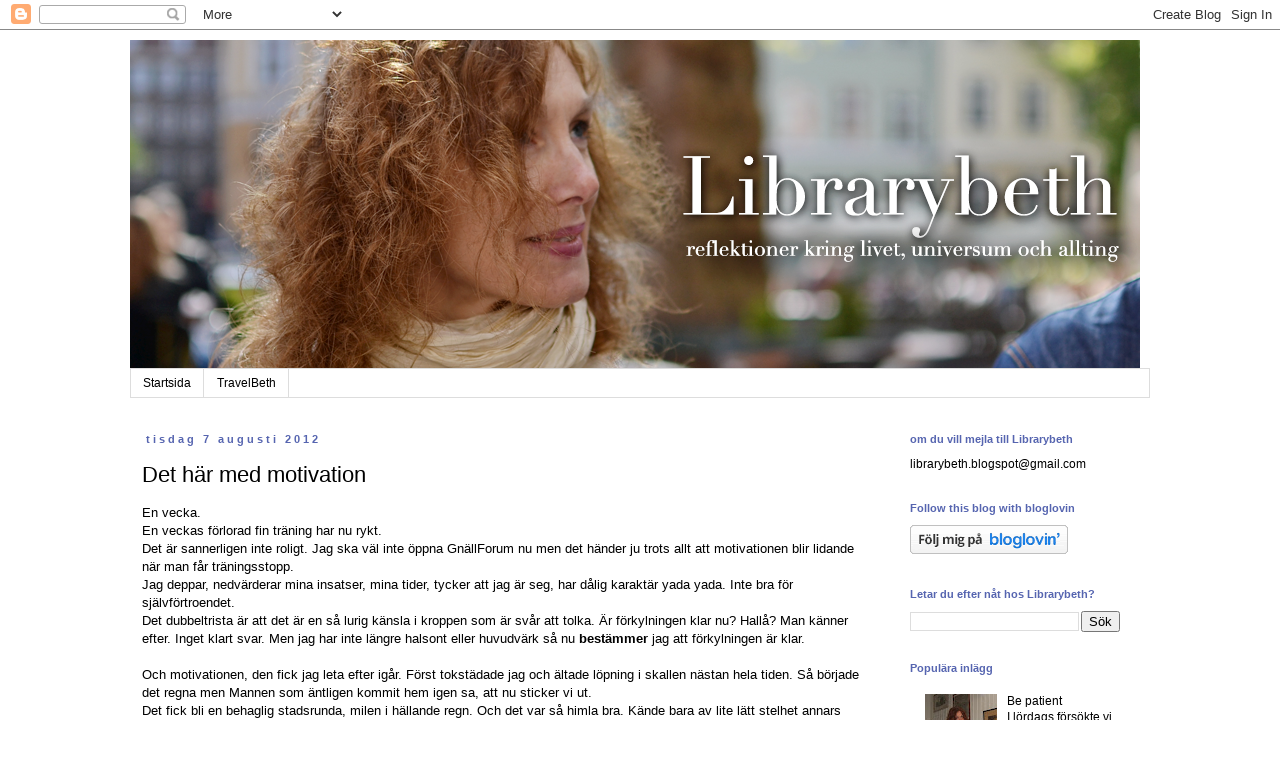

--- FILE ---
content_type: text/html; charset=UTF-8
request_url: https://librarybeth.blogspot.com/2012/08/det-har-med-motivation.html
body_size: 18794
content:
<!DOCTYPE html>
<html class='v2' dir='ltr' lang='sv'>
<head>
<link href='https://www.blogger.com/static/v1/widgets/335934321-css_bundle_v2.css' rel='stylesheet' type='text/css'/>
<meta content='width=1100' name='viewport'/>
<meta content='text/html; charset=UTF-8' http-equiv='Content-Type'/>
<meta content='blogger' name='generator'/>
<link href='https://librarybeth.blogspot.com/favicon.ico' rel='icon' type='image/x-icon'/>
<link href='http://librarybeth.blogspot.com/2012/08/det-har-med-motivation.html' rel='canonical'/>
<link rel="alternate" type="application/atom+xml" title="Librarybeth - Atom" href="https://librarybeth.blogspot.com/feeds/posts/default" />
<link rel="alternate" type="application/rss+xml" title="Librarybeth - RSS" href="https://librarybeth.blogspot.com/feeds/posts/default?alt=rss" />
<link rel="service.post" type="application/atom+xml" title="Librarybeth - Atom" href="https://www.blogger.com/feeds/313345381994331675/posts/default" />

<link rel="alternate" type="application/atom+xml" title="Librarybeth - Atom" href="https://librarybeth.blogspot.com/feeds/365009207380979590/comments/default" />
<!--Can't find substitution for tag [blog.ieCssRetrofitLinks]-->
<meta content='http://librarybeth.blogspot.com/2012/08/det-har-med-motivation.html' property='og:url'/>
<meta content='Det här med motivation' property='og:title'/>
<meta content='En vecka.  En veckas förlorad fin träning har nu rykt.  Det är sannerligen inte roligt. Jag ska väl inte öppna GnällForum nu men det händer ...' property='og:description'/>
<title>Librarybeth: Det här med motivation</title>
<style id='page-skin-1' type='text/css'><!--
/*
-----------------------------------------------
Blogger Template Style
Name:     Simple
Designer: Blogger
URL:      www.blogger.com
----------------------------------------------- */
/* Content
----------------------------------------------- */
body {
font: normal normal 12px 'Trebuchet MS', Trebuchet, Verdana, sans-serif;
color: #000000;
background: #ffffff none repeat scroll top left;
padding: 0 0 0 0;
}
html body .region-inner {
min-width: 0;
max-width: 100%;
width: auto;
}
h2 {
font-size: 22px;
}
a:link {
text-decoration:none;
color: #000000;
}
a:visited {
text-decoration:none;
color: #888888;
}
a:hover {
text-decoration:underline;
color: #888888;
}
.body-fauxcolumn-outer .fauxcolumn-inner {
background: transparent none repeat scroll top left;
_background-image: none;
}
.body-fauxcolumn-outer .cap-top {
position: absolute;
z-index: 1;
height: 400px;
width: 100%;
}
.body-fauxcolumn-outer .cap-top .cap-left {
width: 100%;
background: transparent none repeat-x scroll top left;
_background-image: none;
}
.content-outer {
-moz-box-shadow: 0 0 0 rgba(0, 0, 0, .15);
-webkit-box-shadow: 0 0 0 rgba(0, 0, 0, .15);
-goog-ms-box-shadow: 0 0 0 #333333;
box-shadow: 0 0 0 rgba(0, 0, 0, .15);
margin-bottom: 1px;
}
.content-inner {
padding: 10px 40px;
}
.content-inner {
background-color: #ffffff;
}
/* Header
----------------------------------------------- */
.header-outer {
background: transparent none repeat-x scroll 0 -400px;
_background-image: none;
}
.Header h1 {
font: normal normal 80px 'Trebuchet MS',Trebuchet,Verdana,sans-serif;
color: #000000;
text-shadow: 0 0 0 rgba(0, 0, 0, .2);
}
.Header h1 a {
color: #000000;
}
.Header .description {
font-size: 18px;
color: #000000;
}
.header-inner .Header .titlewrapper {
padding: 22px 0;
}
.header-inner .Header .descriptionwrapper {
padding: 0 0;
}
/* Tabs
----------------------------------------------- */
.tabs-inner .section:first-child {
border-top: 0 solid #dddddd;
}
.tabs-inner .section:first-child ul {
margin-top: -1px;
border-top: 1px solid #dddddd;
border-left: 1px solid #dddddd;
border-right: 1px solid #dddddd;
}
.tabs-inner .widget ul {
background: transparent none repeat-x scroll 0 -800px;
_background-image: none;
border-bottom: 1px solid #dddddd;
margin-top: 0;
margin-left: -30px;
margin-right: -30px;
}
.tabs-inner .widget li a {
display: inline-block;
padding: .6em 1em;
font: normal normal 12px 'Trebuchet MS', Trebuchet, Verdana, sans-serif;
color: #000000;
border-left: 1px solid #ffffff;
border-right: 1px solid #dddddd;
}
.tabs-inner .widget li:first-child a {
border-left: none;
}
.tabs-inner .widget li.selected a, .tabs-inner .widget li a:hover {
color: #000000;
background-color: transparent;
text-decoration: none;
}
/* Columns
----------------------------------------------- */
.main-outer {
border-top: 0 solid transparent;
}
.fauxcolumn-left-outer .fauxcolumn-inner {
border-right: 1px solid transparent;
}
.fauxcolumn-right-outer .fauxcolumn-inner {
border-left: 1px solid transparent;
}
/* Headings
----------------------------------------------- */
div.widget > h2,
div.widget h2.title {
margin: 0 0 1em 0;
font: normal bold 11px 'Trebuchet MS',Trebuchet,Verdana,sans-serif;
color: #5665b0;
}
/* Widgets
----------------------------------------------- */
.widget .zippy {
color: #999999;
text-shadow: 2px 2px 1px rgba(0, 0, 0, .1);
}
.widget .popular-posts ul {
list-style: none;
}
/* Posts
----------------------------------------------- */
h2.date-header {
font: normal bold 11px Arial, Tahoma, Helvetica, FreeSans, sans-serif;
}
.date-header span {
background-color: #ffffff;
color: #5665b0;
padding: 0.4em;
letter-spacing: 3px;
margin: inherit;
}
.main-inner {
padding-top: 35px;
padding-bottom: 65px;
}
.main-inner .column-center-inner {
padding: 0 0;
}
.main-inner .column-center-inner .section {
margin: 0 1em;
}
.post {
margin: 0 0 45px 0;
}
h3.post-title, .comments h4 {
font: normal normal 22px 'Trebuchet MS',Trebuchet,Verdana,sans-serif;
margin: .75em 0 0;
}
.post-body {
font-size: 110%;
line-height: 1.4;
position: relative;
}
.post-body img, .post-body .tr-caption-container, .Profile img, .Image img,
.BlogList .item-thumbnail img {
padding: 2px;
background: #ffffff;
border: 1px solid #ffffff;
-moz-box-shadow: 1px 1px 5px rgba(0, 0, 0, .1);
-webkit-box-shadow: 1px 1px 5px rgba(0, 0, 0, .1);
box-shadow: 1px 1px 5px rgba(0, 0, 0, .1);
}
.post-body img, .post-body .tr-caption-container {
padding: 5px;
}
.post-body .tr-caption-container {
color: #999999;
}
.post-body .tr-caption-container img {
padding: 0;
background: transparent;
border: none;
-moz-box-shadow: 0 0 0 rgba(0, 0, 0, .1);
-webkit-box-shadow: 0 0 0 rgba(0, 0, 0, .1);
box-shadow: 0 0 0 rgba(0, 0, 0, .1);
}
.post-header {
margin: 0 0 1.5em;
line-height: 1.6;
font-size: 90%;
}
.post-footer {
margin: 20px -2px 0;
padding: 5px 10px;
color: #5665b0;
background-color: #ffffff;
border-bottom: 1px solid #ffffff;
line-height: 1.6;
font-size: 90%;
}
#comments .comment-author {
padding-top: 1.5em;
border-top: 1px solid transparent;
background-position: 0 1.5em;
}
#comments .comment-author:first-child {
padding-top: 0;
border-top: none;
}
.avatar-image-container {
margin: .2em 0 0;
}
#comments .avatar-image-container img {
border: 1px solid #ffffff;
}
/* Comments
----------------------------------------------- */
.comments .comments-content .icon.blog-author {
background-repeat: no-repeat;
background-image: url([data-uri]);
}
.comments .comments-content .loadmore a {
border-top: 1px solid #999999;
border-bottom: 1px solid #999999;
}
.comments .comment-thread.inline-thread {
background-color: #ffffff;
}
.comments .continue {
border-top: 2px solid #999999;
}
/* Accents
---------------------------------------------- */
.section-columns td.columns-cell {
border-left: 1px solid transparent;
}
.blog-pager {
background: transparent url(//www.blogblog.com/1kt/simple/paging_dot.png) repeat-x scroll top center;
}
.blog-pager-older-link, .home-link,
.blog-pager-newer-link {
background-color: #ffffff;
padding: 5px;
}
.footer-outer {
border-top: 1px dashed #bbbbbb;
}
/* Mobile
----------------------------------------------- */
body.mobile  {
background-size: auto;
}
.mobile .body-fauxcolumn-outer {
background: transparent none repeat scroll top left;
}
.mobile .body-fauxcolumn-outer .cap-top {
background-size: 100% auto;
}
.mobile .content-outer {
-webkit-box-shadow: 0 0 3px rgba(0, 0, 0, .15);
box-shadow: 0 0 3px rgba(0, 0, 0, .15);
}
.mobile .tabs-inner .widget ul {
margin-left: 0;
margin-right: 0;
}
.mobile .post {
margin: 0;
}
.mobile .main-inner .column-center-inner .section {
margin: 0;
}
.mobile .date-header span {
padding: 0.1em 10px;
margin: 0 -10px;
}
.mobile h3.post-title {
margin: 0;
}
.mobile .blog-pager {
background: transparent none no-repeat scroll top center;
}
.mobile .footer-outer {
border-top: none;
}
.mobile .main-inner, .mobile .footer-inner {
background-color: #ffffff;
}
.mobile-index-contents {
color: #000000;
}
.mobile-link-button {
background-color: #000000;
}
.mobile-link-button a:link, .mobile-link-button a:visited {
color: #ffffff;
}
.mobile .tabs-inner .section:first-child {
border-top: none;
}
.mobile .tabs-inner .PageList .widget-content {
background-color: transparent;
color: #000000;
border-top: 1px solid #dddddd;
border-bottom: 1px solid #dddddd;
}
.mobile .tabs-inner .PageList .widget-content .pagelist-arrow {
border-left: 1px solid #dddddd;
}

--></style>
<style id='template-skin-1' type='text/css'><!--
body {
min-width: 1100px;
}
.content-outer, .content-fauxcolumn-outer, .region-inner {
min-width: 1100px;
max-width: 1100px;
_width: 1100px;
}
.main-inner .columns {
padding-left: 0px;
padding-right: 270px;
}
.main-inner .fauxcolumn-center-outer {
left: 0px;
right: 270px;
/* IE6 does not respect left and right together */
_width: expression(this.parentNode.offsetWidth -
parseInt("0px") -
parseInt("270px") + 'px');
}
.main-inner .fauxcolumn-left-outer {
width: 0px;
}
.main-inner .fauxcolumn-right-outer {
width: 270px;
}
.main-inner .column-left-outer {
width: 0px;
right: 100%;
margin-left: -0px;
}
.main-inner .column-right-outer {
width: 270px;
margin-right: -270px;
}
#layout {
min-width: 0;
}
#layout .content-outer {
min-width: 0;
width: 800px;
}
#layout .region-inner {
min-width: 0;
width: auto;
}
body#layout div.add_widget {
padding: 8px;
}
body#layout div.add_widget a {
margin-left: 32px;
}
--></style>
<link href='https://www.blogger.com/dyn-css/authorization.css?targetBlogID=313345381994331675&amp;zx=c25bb3e5-cce3-4cc0-87e1-4d1d7ee9a828' media='none' onload='if(media!=&#39;all&#39;)media=&#39;all&#39;' rel='stylesheet'/><noscript><link href='https://www.blogger.com/dyn-css/authorization.css?targetBlogID=313345381994331675&amp;zx=c25bb3e5-cce3-4cc0-87e1-4d1d7ee9a828' rel='stylesheet'/></noscript>
<meta name='google-adsense-platform-account' content='ca-host-pub-1556223355139109'/>
<meta name='google-adsense-platform-domain' content='blogspot.com'/>

</head>
<body class='loading variant-simplysimple'>
<div class='navbar section' id='navbar' name='Navbar'><div class='widget Navbar' data-version='1' id='Navbar1'><script type="text/javascript">
    function setAttributeOnload(object, attribute, val) {
      if(window.addEventListener) {
        window.addEventListener('load',
          function(){ object[attribute] = val; }, false);
      } else {
        window.attachEvent('onload', function(){ object[attribute] = val; });
      }
    }
  </script>
<div id="navbar-iframe-container"></div>
<script type="text/javascript" src="https://apis.google.com/js/platform.js"></script>
<script type="text/javascript">
      gapi.load("gapi.iframes:gapi.iframes.style.bubble", function() {
        if (gapi.iframes && gapi.iframes.getContext) {
          gapi.iframes.getContext().openChild({
              url: 'https://www.blogger.com/navbar/313345381994331675?po\x3d365009207380979590\x26origin\x3dhttps://librarybeth.blogspot.com',
              where: document.getElementById("navbar-iframe-container"),
              id: "navbar-iframe"
          });
        }
      });
    </script><script type="text/javascript">
(function() {
var script = document.createElement('script');
script.type = 'text/javascript';
script.src = '//pagead2.googlesyndication.com/pagead/js/google_top_exp.js';
var head = document.getElementsByTagName('head')[0];
if (head) {
head.appendChild(script);
}})();
</script>
</div></div>
<div class='body-fauxcolumns'>
<div class='fauxcolumn-outer body-fauxcolumn-outer'>
<div class='cap-top'>
<div class='cap-left'></div>
<div class='cap-right'></div>
</div>
<div class='fauxborder-left'>
<div class='fauxborder-right'></div>
<div class='fauxcolumn-inner'>
</div>
</div>
<div class='cap-bottom'>
<div class='cap-left'></div>
<div class='cap-right'></div>
</div>
</div>
</div>
<div class='content'>
<div class='content-fauxcolumns'>
<div class='fauxcolumn-outer content-fauxcolumn-outer'>
<div class='cap-top'>
<div class='cap-left'></div>
<div class='cap-right'></div>
</div>
<div class='fauxborder-left'>
<div class='fauxborder-right'></div>
<div class='fauxcolumn-inner'>
</div>
</div>
<div class='cap-bottom'>
<div class='cap-left'></div>
<div class='cap-right'></div>
</div>
</div>
</div>
<div class='content-outer'>
<div class='content-cap-top cap-top'>
<div class='cap-left'></div>
<div class='cap-right'></div>
</div>
<div class='fauxborder-left content-fauxborder-left'>
<div class='fauxborder-right content-fauxborder-right'></div>
<div class='content-inner'>
<header>
<div class='header-outer'>
<div class='header-cap-top cap-top'>
<div class='cap-left'></div>
<div class='cap-right'></div>
</div>
<div class='fauxborder-left header-fauxborder-left'>
<div class='fauxborder-right header-fauxborder-right'></div>
<div class='region-inner header-inner'>
<div class='header section' id='header' name='Rubrik'><div class='widget Header' data-version='1' id='Header1'>
<div id='header-inner'>
<a href='https://librarybeth.blogspot.com/' style='display: block'>
<img alt='Librarybeth' height='329px; ' id='Header1_headerimg' src='https://blogger.googleusercontent.com/img/b/R29vZ2xl/AVvXsEjIb8-bx4_MMdSZlwbNxom8zAVlx3pupRkImDVmOj3NDBUV9YFFGIE50mvzUT8HkljCgRET_obJ_wGsNB66NuFL7NVQJvyrAvIfYJrjkDFA1qDPMMJMLvZTmeX1STat1mjZ74f9ZcLxkmk/s1600-r/librarybeth_header-2016+%25281%2529.png' style='display: block' width='1010px; '/>
</a>
</div>
</div></div>
</div>
</div>
<div class='header-cap-bottom cap-bottom'>
<div class='cap-left'></div>
<div class='cap-right'></div>
</div>
</div>
</header>
<div class='tabs-outer'>
<div class='tabs-cap-top cap-top'>
<div class='cap-left'></div>
<div class='cap-right'></div>
</div>
<div class='fauxborder-left tabs-fauxborder-left'>
<div class='fauxborder-right tabs-fauxborder-right'></div>
<div class='region-inner tabs-inner'>
<div class='tabs section' id='crosscol' name='Alla kolumner'><div class='widget PageList' data-version='1' id='PageList1'>
<h2>Sidor</h2>
<div class='widget-content'>
<ul>
<li>
<a href='https://librarybeth.blogspot.com/'>Startsida</a>
</li>
<li>
<a href='https://librarybeth.blogspot.com/p/travelbeth.html'>TravelBeth</a>
</li>
</ul>
<div class='clear'></div>
</div>
</div></div>
<div class='tabs no-items section' id='crosscol-overflow' name='Cross-Column 2'></div>
</div>
</div>
<div class='tabs-cap-bottom cap-bottom'>
<div class='cap-left'></div>
<div class='cap-right'></div>
</div>
</div>
<div class='main-outer'>
<div class='main-cap-top cap-top'>
<div class='cap-left'></div>
<div class='cap-right'></div>
</div>
<div class='fauxborder-left main-fauxborder-left'>
<div class='fauxborder-right main-fauxborder-right'></div>
<div class='region-inner main-inner'>
<div class='columns fauxcolumns'>
<div class='fauxcolumn-outer fauxcolumn-center-outer'>
<div class='cap-top'>
<div class='cap-left'></div>
<div class='cap-right'></div>
</div>
<div class='fauxborder-left'>
<div class='fauxborder-right'></div>
<div class='fauxcolumn-inner'>
</div>
</div>
<div class='cap-bottom'>
<div class='cap-left'></div>
<div class='cap-right'></div>
</div>
</div>
<div class='fauxcolumn-outer fauxcolumn-left-outer'>
<div class='cap-top'>
<div class='cap-left'></div>
<div class='cap-right'></div>
</div>
<div class='fauxborder-left'>
<div class='fauxborder-right'></div>
<div class='fauxcolumn-inner'>
</div>
</div>
<div class='cap-bottom'>
<div class='cap-left'></div>
<div class='cap-right'></div>
</div>
</div>
<div class='fauxcolumn-outer fauxcolumn-right-outer'>
<div class='cap-top'>
<div class='cap-left'></div>
<div class='cap-right'></div>
</div>
<div class='fauxborder-left'>
<div class='fauxborder-right'></div>
<div class='fauxcolumn-inner'>
</div>
</div>
<div class='cap-bottom'>
<div class='cap-left'></div>
<div class='cap-right'></div>
</div>
</div>
<!-- corrects IE6 width calculation -->
<div class='columns-inner'>
<div class='column-center-outer'>
<div class='column-center-inner'>
<div class='main section' id='main' name='Huvudsektion'><div class='widget Blog' data-version='1' id='Blog1'>
<div class='blog-posts hfeed'>

          <div class="date-outer">
        
<h2 class='date-header'><span>tisdag 7 augusti 2012</span></h2>

          <div class="date-posts">
        
<div class='post-outer'>
<div class='post hentry uncustomized-post-template' itemprop='blogPost' itemscope='itemscope' itemtype='http://schema.org/BlogPosting'>
<meta content='313345381994331675' itemprop='blogId'/>
<meta content='365009207380979590' itemprop='postId'/>
<a name='365009207380979590'></a>
<h3 class='post-title entry-title' itemprop='name'>
Det här med motivation
</h3>
<div class='post-header'>
<div class='post-header-line-1'></div>
</div>
<div class='post-body entry-content' id='post-body-365009207380979590' itemprop='description articleBody'>
En vecka.<br />
En veckas förlorad fin träning har nu rykt.<br />
Det är sannerligen inte roligt. Jag ska väl inte öppna GnällForum nu men det händer ju trots allt att motivationen blir lidande när man får träningsstopp.<br />
Jag deppar, nedvärderar mina insatser, mina tider, tycker att jag är seg, har dålig karaktär yada yada. Inte bra för självförtroendet.<br />
Det dubbeltrista är att det är en så lurig känsla i kroppen som är svår att tolka. Är förkylningen klar nu? Hallå? Man känner efter. Inget klart svar. Men jag har inte längre halsont eller huvudvärk så nu <b>bestämmer</b> jag att förkylningen är klar.<br />
<br />
Och motivationen, den fick jag leta efter igår. Först tokstädade jag och ältade löpning i skallen nästan hela tiden. Så började det regna men Mannen som äntligen kommit hem igen sa, att nu sticker vi ut.<br />
Det fick bli en behaglig stadsrunda, milen i hällande regn. Och det var så himla bra. Kände bara av lite lätt stelhet annars kändes det helt ok.<br />
Så nu är jag på banan igen. Idag får det bli 25:an.<br />
Jag har planerade lopp och jag ska ta mig fanken göra't.
<div style='clear: both;'></div>
</div>
<div class='post-footer'>
<div class='post-footer-line post-footer-line-1'>
<span class='post-author vcard'>
Upplagd av
<span class='fn' itemprop='author' itemscope='itemscope' itemtype='http://schema.org/Person'>
<span itemprop='name'>Librarybeth</span>
</span>
</span>
<span class='post-timestamp'>
kl.
<meta content='http://librarybeth.blogspot.com/2012/08/det-har-med-motivation.html' itemprop='url'/>
<a class='timestamp-link' href='https://librarybeth.blogspot.com/2012/08/det-har-med-motivation.html' rel='bookmark' title='permanent link'><abbr class='published' itemprop='datePublished' title='2012-08-07T09:39:00+02:00'>09:39</abbr></a>
</span>
<span class='post-comment-link'>
</span>
<span class='post-icons'>
<span class='item-action'>
<a href='https://www.blogger.com/email-post/313345381994331675/365009207380979590' title='Skicka inlägg'>
<img alt='' class='icon-action' height='13' src='https://resources.blogblog.com/img/icon18_email.gif' width='18'/>
</a>
</span>
<span class='item-control blog-admin pid-34525885'>
<a href='https://www.blogger.com/post-edit.g?blogID=313345381994331675&postID=365009207380979590&from=pencil' title='Redigera inlägg'>
<img alt='' class='icon-action' height='18' src='https://resources.blogblog.com/img/icon18_edit_allbkg.gif' width='18'/>
</a>
</span>
</span>
<div class='post-share-buttons goog-inline-block'>
</div>
</div>
<div class='post-footer-line post-footer-line-2'>
<span class='post-labels'>
Etiketter:
<a href='https://librarybeth.blogspot.com/search/label/l%C3%B6pning' rel='tag'>löpning</a>
</span>
</div>
<div class='post-footer-line post-footer-line-3'>
<span class='post-location'>
</span>
</div>
</div>
</div>
<div class='comments' id='comments'>
<a name='comments'></a>
<h4>10 kommentarer:</h4>
<div id='Blog1_comments-block-wrapper'>
<dl class='avatar-comment-indent' id='comments-block'>
<dt class='comment-author ' id='c1562244898147581895'>
<a name='c1562244898147581895'></a>
<div class="avatar-image-container vcard"><span dir="ltr"><a href="https://www.blogger.com/profile/14463470020636006190" target="" rel="nofollow" onclick="" class="avatar-hovercard" id="av-1562244898147581895-14463470020636006190"><img src="https://resources.blogblog.com/img/blank.gif" width="35" height="35" class="delayLoad" style="display: none;" longdesc="//blogger.googleusercontent.com/img/b/R29vZ2xl/AVvXsEhilafTQFIHK_ewx-jrUrH_uX2xiw9iaXfPmqGGjldpbUlwrXLa1JAC_BfDs5tKg8wboEPOZn4QHZ4t9cwg0mKL-Kw95iWd_HpP2bAMJrmKkV4RxH1b1f4Sa2-_UuRRPfw/s45-c/jag.jpg" alt="" title="Fliselin">

<noscript><img src="//blogger.googleusercontent.com/img/b/R29vZ2xl/AVvXsEhilafTQFIHK_ewx-jrUrH_uX2xiw9iaXfPmqGGjldpbUlwrXLa1JAC_BfDs5tKg8wboEPOZn4QHZ4t9cwg0mKL-Kw95iWd_HpP2bAMJrmKkV4RxH1b1f4Sa2-_UuRRPfw/s45-c/jag.jpg" width="35" height="35" class="photo" alt=""></noscript></a></span></div>
<a href='https://www.blogger.com/profile/14463470020636006190' rel='nofollow'>Fliselin</a>
sa...
</dt>
<dd class='comment-body' id='Blog1_cmt-1562244898147581895'>
<p>
Skönt! Du är på banan igen! Toppen! Ja, man känner sig ju seg och tror att man tappar allt när man är förkyld. Jag provade ju för tidigt igår. Kännde mig osäker men hade inte ont i halsen. Kände mig seg i kroppen men tänkte att det berodde på lata dagar med god mat och drycki Skåne... Ack så fel jag hade. Nu fick jag i alla fall åter hopp om att det kan fungera bra efter förkylningen också. Jag ska springa den 18:e och vill inte bli snuvad på formen.
</p>
</dd>
<dd class='comment-footer'>
<span class='comment-timestamp'>
<a href='https://librarybeth.blogspot.com/2012/08/det-har-med-motivation.html?showComment=1344325589961#c1562244898147581895' title='comment permalink'>
7 augusti 2012 kl. 09:46
</a>
<span class='item-control blog-admin pid-247976380'>
<a class='comment-delete' href='https://www.blogger.com/comment/delete/313345381994331675/1562244898147581895' title='Ta bort kommentar'>
<img src='https://resources.blogblog.com/img/icon_delete13.gif'/>
</a>
</span>
</span>
</dd>
<dt class='comment-author ' id='c2790626152387468038'>
<a name='c2790626152387468038'></a>
<div class="avatar-image-container vcard"><span dir="ltr"><a href="https://www.blogger.com/profile/06673359493288258909" target="" rel="nofollow" onclick="" class="avatar-hovercard" id="av-2790626152387468038-06673359493288258909"><img src="https://resources.blogblog.com/img/blank.gif" width="35" height="35" class="delayLoad" style="display: none;" longdesc="//blogger.googleusercontent.com/img/b/R29vZ2xl/AVvXsEhmzEpjWGcIcqt1nC54I2oyI02fRQSApl3uiuJ_1Rxcr8tMtjUvuixYCVEa4i6zYQAR-rdtR0LJFB0LPp5fTz0xZNMW1VRbfgypybsWnDwIeuvYgg0kIzZWU5yPBvbHNw/s45-c/DSC00136.JPG" alt="" title="Lisa">

<noscript><img src="//blogger.googleusercontent.com/img/b/R29vZ2xl/AVvXsEhmzEpjWGcIcqt1nC54I2oyI02fRQSApl3uiuJ_1Rxcr8tMtjUvuixYCVEa4i6zYQAR-rdtR0LJFB0LPp5fTz0xZNMW1VRbfgypybsWnDwIeuvYgg0kIzZWU5yPBvbHNw/s45-c/DSC00136.JPG" width="35" height="35" class="photo" alt=""></noscript></a></span></div>
<a href='https://www.blogger.com/profile/06673359493288258909' rel='nofollow'>Lisa</a>
sa...
</dt>
<dd class='comment-body' id='Blog1_cmt-2790626152387468038'>
<p>
Heja heja! Är publik när du springer nästa lopp!
</p>
</dd>
<dd class='comment-footer'>
<span class='comment-timestamp'>
<a href='https://librarybeth.blogspot.com/2012/08/det-har-med-motivation.html?showComment=1344327692381#c2790626152387468038' title='comment permalink'>
7 augusti 2012 kl. 10:21
</a>
<span class='item-control blog-admin pid-2136474938'>
<a class='comment-delete' href='https://www.blogger.com/comment/delete/313345381994331675/2790626152387468038' title='Ta bort kommentar'>
<img src='https://resources.blogblog.com/img/icon_delete13.gif'/>
</a>
</span>
</span>
</dd>
<dt class='comment-author ' id='c1067045622357187382'>
<a name='c1067045622357187382'></a>
<div class="avatar-image-container vcard"><span dir="ltr"><a href="https://www.blogger.com/profile/13894841333105101554" target="" rel="nofollow" onclick="" class="avatar-hovercard" id="av-1067045622357187382-13894841333105101554"><img src="https://resources.blogblog.com/img/blank.gif" width="35" height="35" class="delayLoad" style="display: none;" longdesc="//blogger.googleusercontent.com/img/b/R29vZ2xl/AVvXsEhqEQN7MLbFMjdy6K32RcgroONkaSk6yxPLPH4tbNAh63uIt-d1bxpmTDUwNzntFWf7mvyrUn91zfTqCtU3PVT8JA3_pttijdWAHq869qY1dICQsX_BOCSUeCo_zK3VNHA/s45-c/*" alt="" title="Sara">

<noscript><img src="//blogger.googleusercontent.com/img/b/R29vZ2xl/AVvXsEhqEQN7MLbFMjdy6K32RcgroONkaSk6yxPLPH4tbNAh63uIt-d1bxpmTDUwNzntFWf7mvyrUn91zfTqCtU3PVT8JA3_pttijdWAHq869qY1dICQsX_BOCSUeCo_zK3VNHA/s45-c/*" width="35" height="35" class="photo" alt=""></noscript></a></span></div>
<a href='https://www.blogger.com/profile/13894841333105101554' rel='nofollow'>Sara</a>
sa...
</dt>
<dd class='comment-body' id='Blog1_cmt-1067045622357187382'>
<p>
Härligt att du är på gång igen! Ska själv försöka komma ut ikväll. Precis som du bestämmer jag att förkylningen nu är slut. Men det får nog bli en kort lugn runda för att känna efter hur kroppen mår.
</p>
</dd>
<dd class='comment-footer'>
<span class='comment-timestamp'>
<a href='https://librarybeth.blogspot.com/2012/08/det-har-med-motivation.html?showComment=1344329717843#c1067045622357187382' title='comment permalink'>
7 augusti 2012 kl. 10:55
</a>
<span class='item-control blog-admin pid-1825317835'>
<a class='comment-delete' href='https://www.blogger.com/comment/delete/313345381994331675/1067045622357187382' title='Ta bort kommentar'>
<img src='https://resources.blogblog.com/img/icon_delete13.gif'/>
</a>
</span>
</span>
</dd>
<dt class='comment-author ' id='c5114759962383421981'>
<a name='c5114759962383421981'></a>
<div class="avatar-image-container vcard"><span dir="ltr"><a href="https://www.blogger.com/profile/09161398177810108764" target="" rel="nofollow" onclick="" class="avatar-hovercard" id="av-5114759962383421981-09161398177810108764"><img src="https://resources.blogblog.com/img/blank.gif" width="35" height="35" class="delayLoad" style="display: none;" longdesc="//blogger.googleusercontent.com/img/b/R29vZ2xl/AVvXsEjNrXGnLSeETEtmOxteIsjUq45qKveuBhipCkQCX8O24HWK5tZ_W4LR445wBA0Ilh1Ke9324amw4-kpFG0QfmGpRzx1r0CqtmZOBV_z7766BpPV8IBcCfMK4b2R-5Bcpg/s45-c/jag.jpg" alt="" title="Henrik Axlid">

<noscript><img src="//blogger.googleusercontent.com/img/b/R29vZ2xl/AVvXsEjNrXGnLSeETEtmOxteIsjUq45qKveuBhipCkQCX8O24HWK5tZ_W4LR445wBA0Ilh1Ke9324amw4-kpFG0QfmGpRzx1r0CqtmZOBV_z7766BpPV8IBcCfMK4b2R-5Bcpg/s45-c/jag.jpg" width="35" height="35" class="photo" alt=""></noscript></a></span></div>
<a href='https://www.blogger.com/profile/09161398177810108764' rel='nofollow'>Henrik Axlid</a>
sa...
</dt>
<dd class='comment-body' id='Blog1_cmt-5114759962383421981'>
<p>
Schysst blogg. Vill du ha tips på hur du kan tänka dig ut i löparspåret (vilket du ju iofs verkar lösa galant ändå) så skrev jag om det för ett tag sedan: http://henrikaxlid.blogspot.se/2012/07/mental-traning-pa-ratt-satt.html<br /><br />Och 23 km skojar man inte bort :-). Bra jobbat!
</p>
</dd>
<dd class='comment-footer'>
<span class='comment-timestamp'>
<a href='https://librarybeth.blogspot.com/2012/08/det-har-med-motivation.html?showComment=1344349146226#c5114759962383421981' title='comment permalink'>
7 augusti 2012 kl. 16:19
</a>
<span class='item-control blog-admin pid-1392864994'>
<a class='comment-delete' href='https://www.blogger.com/comment/delete/313345381994331675/5114759962383421981' title='Ta bort kommentar'>
<img src='https://resources.blogblog.com/img/icon_delete13.gif'/>
</a>
</span>
</span>
</dd>
<dt class='comment-author ' id='c4772184301340573442'>
<a name='c4772184301340573442'></a>
<div class="avatar-image-container vcard"><span dir="ltr"><a href="https://www.blogger.com/profile/00864999317671972347" target="" rel="nofollow" onclick="" class="avatar-hovercard" id="av-4772184301340573442-00864999317671972347"><img src="https://resources.blogblog.com/img/blank.gif" width="35" height="35" class="delayLoad" style="display: none;" longdesc="//blogger.googleusercontent.com/img/b/R29vZ2xl/AVvXsEi0wzbHYW3bP42pfDkMEKQw3UMNPab0fcWbS6zZb0qby-mn_RDd2BdG3aNsOkcDLH_YB262j8mHPLoVk2s31Ob2ERFVyUutzwAIDVnUX9CdKUeI-sbedHQFOM9HGd9fEdI/s45-c/_MG_0308.jpg" alt="" title="hallinbloggar">

<noscript><img src="//blogger.googleusercontent.com/img/b/R29vZ2xl/AVvXsEi0wzbHYW3bP42pfDkMEKQw3UMNPab0fcWbS6zZb0qby-mn_RDd2BdG3aNsOkcDLH_YB262j8mHPLoVk2s31Ob2ERFVyUutzwAIDVnUX9CdKUeI-sbedHQFOM9HGd9fEdI/s45-c/_MG_0308.jpg" width="35" height="35" class="photo" alt=""></noscript></a></span></div>
<a href='https://www.blogger.com/profile/00864999317671972347' rel='nofollow'>hallinbloggar</a>
sa...
</dt>
<dd class='comment-body' id='Blog1_cmt-4772184301340573442'>
<p>
Du är så duktig och jag tror att om motivationen sviktar någon enstaka dag så är det nog inte mer än mänskligt. Det är ju inga dåliga distanser du springer! HEJA!!
</p>
</dd>
<dd class='comment-footer'>
<span class='comment-timestamp'>
<a href='https://librarybeth.blogspot.com/2012/08/det-har-med-motivation.html?showComment=1344351095449#c4772184301340573442' title='comment permalink'>
7 augusti 2012 kl. 16:51
</a>
<span class='item-control blog-admin pid-1725458353'>
<a class='comment-delete' href='https://www.blogger.com/comment/delete/313345381994331675/4772184301340573442' title='Ta bort kommentar'>
<img src='https://resources.blogblog.com/img/icon_delete13.gif'/>
</a>
</span>
</span>
</dd>
<dt class='comment-author ' id='c3091800845974085979'>
<a name='c3091800845974085979'></a>
<div class="avatar-image-container avatar-stock"><span dir="ltr"><img src="//resources.blogblog.com/img/blank.gif" width="35" height="35" alt="" title="Anonym">

</span></div>
Anonym
sa...
</dt>
<dd class='comment-body' id='Blog1_cmt-3091800845974085979'>
<p>
Blir det Lidingö i år igen? Hejja dig!
</p>
</dd>
<dd class='comment-footer'>
<span class='comment-timestamp'>
<a href='https://librarybeth.blogspot.com/2012/08/det-har-med-motivation.html?showComment=1344357200664#c3091800845974085979' title='comment permalink'>
7 augusti 2012 kl. 18:33
</a>
<span class='item-control blog-admin pid-246705154'>
<a class='comment-delete' href='https://www.blogger.com/comment/delete/313345381994331675/3091800845974085979' title='Ta bort kommentar'>
<img src='https://resources.blogblog.com/img/icon_delete13.gif'/>
</a>
</span>
</span>
</dd>
<dt class='comment-author ' id='c4914665502726964615'>
<a name='c4914665502726964615'></a>
<div class="avatar-image-container vcard"><span dir="ltr"><a href="https://www.blogger.com/profile/02107433768888828908" target="" rel="nofollow" onclick="" class="avatar-hovercard" id="av-4914665502726964615-02107433768888828908"><img src="https://resources.blogblog.com/img/blank.gif" width="35" height="35" class="delayLoad" style="display: none;" longdesc="//blogger.googleusercontent.com/img/b/R29vZ2xl/AVvXsEjlB_775Rn9V0aB3J66UmxmhjAupPvllQ_MjECBL46zd8yL-2PmKqCiDPyZO_YgPTgf7Wv3zr-C_5nSyDLnzjo-b0PrgNtdyHwe0A3U5n8M-ItB670hJeKr8p_pYr_4yGE/s45-c/image.jpeg" alt="" title="Camillas dagar">

<noscript><img src="//blogger.googleusercontent.com/img/b/R29vZ2xl/AVvXsEjlB_775Rn9V0aB3J66UmxmhjAupPvllQ_MjECBL46zd8yL-2PmKqCiDPyZO_YgPTgf7Wv3zr-C_5nSyDLnzjo-b0PrgNtdyHwe0A3U5n8M-ItB670hJeKr8p_pYr_4yGE/s45-c/image.jpeg" width="35" height="35" class="photo" alt=""></noscript></a></span></div>
<a href='https://www.blogger.com/profile/02107433768888828908' rel='nofollow'>Camillas dagar</a>
sa...
</dt>
<dd class='comment-body' id='Blog1_cmt-4914665502726964615'>
<p>
Sådärja! Nu är hon på gång igen! :)<br />Jag tror att jag har en lätt begynnande förkylning på gång. Hoppas på att sova bort den, om jag lägger mig i tid och lägger hostande make i annat rum. <br />Kram!
</p>
</dd>
<dd class='comment-footer'>
<span class='comment-timestamp'>
<a href='https://librarybeth.blogspot.com/2012/08/det-har-med-motivation.html?showComment=1344365992118#c4914665502726964615' title='comment permalink'>
7 augusti 2012 kl. 20:59
</a>
<span class='item-control blog-admin pid-1163441750'>
<a class='comment-delete' href='https://www.blogger.com/comment/delete/313345381994331675/4914665502726964615' title='Ta bort kommentar'>
<img src='https://resources.blogblog.com/img/icon_delete13.gif'/>
</a>
</span>
</span>
</dd>
<dt class='comment-author ' id='c3816694432937148098'>
<a name='c3816694432937148098'></a>
<div class="avatar-image-container avatar-stock"><span dir="ltr"><a href="https://www.blogger.com/profile/07408218387245899728" target="" rel="nofollow" onclick="" class="avatar-hovercard" id="av-3816694432937148098-07408218387245899728"><img src="//www.blogger.com/img/blogger_logo_round_35.png" width="35" height="35" alt="" title="&Aring;sa">

</a></span></div>
<a href='https://www.blogger.com/profile/07408218387245899728' rel='nofollow'>Åsa</a>
sa...
</dt>
<dd class='comment-body' id='Blog1_cmt-3816694432937148098'>
<p>
jag känner precis igen mig i ditt inlägg och jag befinner mig där just nu då förkylningsbaciller håller min kropp ockuperad....men till helgen då, då har jag bestämt mig att förkylningen ska vara väck för det väntas tävling. Då ska jag banne mig upp på banan :-)<br />kram Åsa
</p>
</dd>
<dd class='comment-footer'>
<span class='comment-timestamp'>
<a href='https://librarybeth.blogspot.com/2012/08/det-har-med-motivation.html?showComment=1344368179300#c3816694432937148098' title='comment permalink'>
7 augusti 2012 kl. 21:36
</a>
<span class='item-control blog-admin pid-1146954476'>
<a class='comment-delete' href='https://www.blogger.com/comment/delete/313345381994331675/3816694432937148098' title='Ta bort kommentar'>
<img src='https://resources.blogblog.com/img/icon_delete13.gif'/>
</a>
</span>
</span>
</dd>
<dt class='comment-author blog-author' id='c3915067248784317271'>
<a name='c3915067248784317271'></a>
<div class="avatar-image-container vcard"><span dir="ltr"><a href="https://www.blogger.com/profile/09623690879867727102" target="" rel="nofollow" onclick="" class="avatar-hovercard" id="av-3915067248784317271-09623690879867727102"><img src="https://resources.blogblog.com/img/blank.gif" width="35" height="35" class="delayLoad" style="display: none;" longdesc="//blogger.googleusercontent.com/img/b/R29vZ2xl/AVvXsEg40d6ySFc1Xjc9jesM1uBZ9t2iwX4p4iSZmhFplU2Bb3k_Jcd5ZawgziLHOoaG7f2p45kp0VUVb4uIh6nOQlTvxtYeqW4PdMLcrQG1McHvvxABwoPZRS2HTVqJy6yr_Q/s45-c/Bild.jpg" alt="" title="Librarybeth">

<noscript><img src="//blogger.googleusercontent.com/img/b/R29vZ2xl/AVvXsEg40d6ySFc1Xjc9jesM1uBZ9t2iwX4p4iSZmhFplU2Bb3k_Jcd5ZawgziLHOoaG7f2p45kp0VUVb4uIh6nOQlTvxtYeqW4PdMLcrQG1McHvvxABwoPZRS2HTVqJy6yr_Q/s45-c/Bild.jpg" width="35" height="35" class="photo" alt=""></noscript></a></span></div>
<a href='https://www.blogger.com/profile/09623690879867727102' rel='nofollow'>Librarybeth</a>
sa...
</dt>
<dd class='comment-body' id='Blog1_cmt-3915067248784317271'>
<p>
Fliselin: meh så trist. Det där är käftsmäll som man inte vill ha. Du kommer fixa det!!! Jag ska tänka på dig den 18:e!! Tänk på att inte träna för nära inpå ditt lopp eftersom det är långt du ska springa då! Hoppas du snart kan bestämma dig att förkylningen är avslutad!!!<br /><br />Lisa: :D Roligt - det har jag inte haft en endaste gång! Någon jag känner i publiken!<br /><br />Sara: klokt! Jag brukar också tuffa igång lugnt!<br /><br />Henrik Axlid: tack. Ja, motivationstips behöver man lite nu och då!<br /><br />Hallin: tack Hallin, man får försöka pigga upp sig med nya löparslingor ibland... och nya träningskläder ;D<br /><br />miasvardag: japp, så är det tänkt!! Du då?<br /><br />Camilla: jag höll ju på att tjura ner mig alldeles så det är tur att jag får springa igen haha!! Sova bort är smart, det där att lägga ev hostande make i annat rum har jag aldrig testat...;D<br /><br />Åsa: då hoppas jag att du kryar på dig nu för det är så TRIST att bli snuvad på ett lopp (det fick jag ju smaka på i maj!). Vad är det för lopp du ska springa?<br />kram
</p>
</dd>
<dd class='comment-footer'>
<span class='comment-timestamp'>
<a href='https://librarybeth.blogspot.com/2012/08/det-har-med-motivation.html?showComment=1344405063453#c3915067248784317271' title='comment permalink'>
8 augusti 2012 kl. 07:51
</a>
<span class='item-control blog-admin pid-34525885'>
<a class='comment-delete' href='https://www.blogger.com/comment/delete/313345381994331675/3915067248784317271' title='Ta bort kommentar'>
<img src='https://resources.blogblog.com/img/icon_delete13.gif'/>
</a>
</span>
</span>
</dd>
<dt class='comment-author ' id='c2106883384867054275'>
<a name='c2106883384867054275'></a>
<div class="avatar-image-container vcard"><span dir="ltr"><a href="https://www.blogger.com/profile/12976457092339196857" target="" rel="nofollow" onclick="" class="avatar-hovercard" id="av-2106883384867054275-12976457092339196857"><img src="https://resources.blogblog.com/img/blank.gif" width="35" height="35" class="delayLoad" style="display: none;" longdesc="//blogger.googleusercontent.com/img/b/R29vZ2xl/AVvXsEhKREwSXgrpTPJSqqYtYPM-bzMSRmDY6H2YpQI20438_BjeeMbJ-sagNWYv6YiV2Pq73-RZqERfnm_GyhaUaUIKrYu8uHgCALtbTfqzT82RAJ6K9EQQwpOSi771RbrUcyk/s45-c/Umbrella+kopiera.jpg" alt="" title="Spader Madame">

<noscript><img src="//blogger.googleusercontent.com/img/b/R29vZ2xl/AVvXsEhKREwSXgrpTPJSqqYtYPM-bzMSRmDY6H2YpQI20438_BjeeMbJ-sagNWYv6YiV2Pq73-RZqERfnm_GyhaUaUIKrYu8uHgCALtbTfqzT82RAJ6K9EQQwpOSi771RbrUcyk/s45-c/Umbrella+kopiera.jpg" width="35" height="35" class="photo" alt=""></noscript></a></span></div>
<a href='https://www.blogger.com/profile/12976457092339196857' rel='nofollow'>Spader Madame</a>
sa...
</dt>
<dd class='comment-body' id='Blog1_cmt-2106883384867054275'>
<p>
You go girl! Du är så himla bra!
</p>
</dd>
<dd class='comment-footer'>
<span class='comment-timestamp'>
<a href='https://librarybeth.blogspot.com/2012/08/det-har-med-motivation.html?showComment=1344414391444#c2106883384867054275' title='comment permalink'>
8 augusti 2012 kl. 10:26
</a>
<span class='item-control blog-admin pid-1239689956'>
<a class='comment-delete' href='https://www.blogger.com/comment/delete/313345381994331675/2106883384867054275' title='Ta bort kommentar'>
<img src='https://resources.blogblog.com/img/icon_delete13.gif'/>
</a>
</span>
</span>
</dd>
</dl>
</div>
<p class='comment-footer'>
<a href='https://www.blogger.com/comment/fullpage/post/313345381994331675/365009207380979590' onclick='javascript:window.open(this.href, "bloggerPopup", "toolbar=0,location=0,statusbar=1,menubar=0,scrollbars=yes,width=640,height=500"); return false;'>Skicka en kommentar</a>
</p>
</div>
</div>

        </div></div>
      
</div>
<div class='blog-pager' id='blog-pager'>
<span id='blog-pager-newer-link'>
<a class='blog-pager-newer-link' href='https://librarybeth.blogspot.com/2012/08/23.html' id='Blog1_blog-pager-newer-link' title='Senaste inlägg'>Senaste inlägg</a>
</span>
<span id='blog-pager-older-link'>
<a class='blog-pager-older-link' href='https://librarybeth.blogspot.com/2012/08/sehr-spannend.html' id='Blog1_blog-pager-older-link' title='Äldre inlägg'>Äldre inlägg</a>
</span>
<a class='home-link' href='https://librarybeth.blogspot.com/'>Startsida</a>
</div>
<div class='clear'></div>
<div class='post-feeds'>
<div class='feed-links'>
Prenumerera på:
<a class='feed-link' href='https://librarybeth.blogspot.com/feeds/365009207380979590/comments/default' target='_blank' type='application/atom+xml'>Kommentarer till inlägget (Atom)</a>
</div>
</div>
</div></div>
</div>
</div>
<div class='column-left-outer'>
<div class='column-left-inner'>
<aside>
</aside>
</div>
</div>
<div class='column-right-outer'>
<div class='column-right-inner'>
<aside>
<div class='sidebar section' id='sidebar-right-1'>
<div class='widget Text' data-version='1' id='Text1'>
<h2 class='title'>om du vill mejla till Librarybeth</h2>
<div class='widget-content'>
librarybeth.blogspot@gmail.com
</div>
<div class='clear'></div>
</div><div class='widget HTML' data-version='1' id='HTML3'>
<h2 class='title'>Follow this blog with bloglovin</h2>
<div class='widget-content'>
<a title='librarybeth on bloglovin' href='http://www.bloglovin.com/sv/blog/1472486/librarybeth'><img src="https://lh3.googleusercontent.com/blogger_img_proxy/AEn0k_tA7aurd4ML30P69MGusgC6oMxd4GdRHhSnT9GgnThz8JUZAQcX85cseiiKSe5v12kMtiCjTlPdndceLPqDS8QTN3GsILor2x7nfts0qJUWRU_5glgUQQ=s0-d" alt="Follow Librarybeth"></a>
</div>
<div class='clear'></div>
</div><div class='widget BlogSearch' data-version='1' id='BlogSearch1'>
<h2 class='title'>Letar du efter nåt hos Librarybeth?</h2>
<div class='widget-content'>
<div id='BlogSearch1_form'>
<form action='https://librarybeth.blogspot.com/search' class='gsc-search-box' target='_top'>
<table cellpadding='0' cellspacing='0' class='gsc-search-box'>
<tbody>
<tr>
<td class='gsc-input'>
<input autocomplete='off' class='gsc-input' name='q' size='10' title='search' type='text' value=''/>
</td>
<td class='gsc-search-button'>
<input class='gsc-search-button' title='search' type='submit' value='Sök'/>
</td>
</tr>
</tbody>
</table>
</form>
</div>
</div>
<div class='clear'></div>
</div><div class='widget PopularPosts' data-version='1' id='PopularPosts1'>
<h2>Populära inlägg</h2>
<div class='widget-content popular-posts'>
<ul>
<li>
<div class='item-content'>
<div class='item-thumbnail'>
<a href='https://librarybeth.blogspot.com/2013/04/be-patient.html' target='_blank'>
<img alt='' border='0' src='https://blogger.googleusercontent.com/img/b/R29vZ2xl/AVvXsEjkEx6jTrFjc9vUezF3hC57TtD7x7v5x0uwbzni28POUtIazHi3Dmx3aNBlu1R7P5ugZpgAsl6dLk0vgWQpl9h8SJ86uTNjFnQyxH-pnx9-J6h1QmCQhqIYx38V0Zg3KSfHER3H86vgxps/w72-h72-p-k-no-nu/P4150208.JPG'/>
</a>
</div>
<div class='item-title'><a href='https://librarybeth.blogspot.com/2013/04/be-patient.html'>Be patient</a></div>
<div class='item-snippet'>  I lördags försökte vi se filmen Hobbit.  Försökte är rätta ordet, efter 30 minuter kände jag plötsligt en väldigt stor längtan att få häng...</div>
</div>
<div style='clear: both;'></div>
</li>
<li>
<div class='item-content'>
<div class='item-thumbnail'>
<a href='https://librarybeth.blogspot.com/2013/12/fjarde-advent-comin-right-up-tavla-om.html' target='_blank'>
<img alt='' border='0' src='https://blogger.googleusercontent.com/img/b/R29vZ2xl/AVvXsEiXmB8oVEX0uLMoINeC3y4loOeU7p1uVnrNZ8M9uOX6A8CPL1WAoHJRDqzbMubLey-ltbyQgux3936UhwbvIvPeQp6OqcY6qAzvuUrX1Ji_mML3KIfL_708tm_ncDkecOFU3sV62Jq6Svo/w72-h72-p-k-no-nu/PC150201.JPG'/>
</a>
</div>
<div class='item-title'><a href='https://librarybeth.blogspot.com/2013/12/fjarde-advent-comin-right-up-tavla-om.html'>Fjärde advent comin' right up - tävla om bok & choklad</a></div>
<div class='item-snippet'>  Tiden går fort när man har roligt, december sticker iväg som ett skott och det är redan dags för fjärde advent på söndag.  Vid det här lag...</div>
</div>
<div style='clear: both;'></div>
</li>
<li>
<div class='item-content'>
<div class='item-title'><a href='https://librarybeth.blogspot.com/2014/05/motivationshojande.html'>Motivationshöjande</a></div>
<div class='item-snippet'>Aldrig har väl en start-till-lopp-inbetalning (rejäl sådan) varit såååå underbart &#160; motivationshöjande.  Inbetalning för New York marathon 2...</div>
</div>
<div style='clear: both;'></div>
</li>
<li>
<div class='item-content'>
<div class='item-title'><a href='https://librarybeth.blogspot.com/2014/05/pocket-eller-lasplatta-pa-resan.html'>Pocket eller läsplatta på resan?</a></div>
<div class='item-snippet'>Roligaste uppmaningen igår var när jag uppmanade mina kids att fundera ut vilka böcker som de vill läsa på sommarresan, lämna in en beställn...</div>
</div>
<div style='clear: both;'></div>
</li>
<li>
<div class='item-content'>
<div class='item-thumbnail'>
<a href='https://librarybeth.blogspot.com/2011/11/en-ren-reflex.html' target='_blank'>
<img alt='' border='0' src='https://blogger.googleusercontent.com/img/b/R29vZ2xl/AVvXsEjMPyulHPCb-kyIXdEmal37WSkWl_k9UIJy1zP-72U8VMopUYzLO8YxjuDL8SL74XyYhDFdt30CS4DiDlvnn8C5n8cMzEUZAzPcY8CPTXUrToXoimtQpFy2P4aYDEiTkvlwd8t0ZuCfvBs/w72-h72-p-k-no-nu/0106476003_11_0.jpg'/>
</a>
</div>
<div class='item-title'><a href='https://librarybeth.blogspot.com/2011/11/en-ren-reflex.html'>En ren reflex</a></div>
<div class='item-snippet'>Nu har ju jag skrivit på Mis(s)matchs manifest  om tillfälligt köpstopp på kläder och är helt inne på att återvinna såväl urgamla och som ny...</div>
</div>
<div style='clear: both;'></div>
</li>
<li>
<div class='item-content'>
<div class='item-thumbnail'>
<a href='https://librarybeth.blogspot.com/2012/12/i-give-you-julkrubba.html' target='_blank'>
<img alt='' border='0' src='https://blogger.googleusercontent.com/img/b/R29vZ2xl/AVvXsEhI4BBcsY9AphNPiD5SRKX_x-YSeNtMo6USgmOxlC1XcG7bqwYOdm4qFgwPKbLwVUGk5IYh3MglwAehptSMizOyENChlNK1s4rBZIuR34iByRDZQuj9Jz39KXqHrg2Ps-aE1ZFThwQRSTM/w72-h72-p-k-no-nu/PC100053.JPG'/>
</a>
</div>
<div class='item-title'><a href='https://librarybeth.blogspot.com/2012/12/i-give-you-julkrubba.html'>I give you; the Julkrubba</a></div>
<div class='item-snippet'>   Julpyntandet har nästan avstannat här men det är fortfarande någon som tar sitt ansvar.    Lilla har i vanlig ordning byggt en julkrubba,...</div>
</div>
<div style='clear: both;'></div>
</li>
<li>
<div class='item-content'>
<div class='item-title'><a href='https://librarybeth.blogspot.com/2014/05/bad-girl-och-good-girl.html'>Bad girl och Good girl</a></div>
<div class='item-snippet'>Söndag.  Jag har varit &#160;både dålig flicka och snäll flicka.  Vad vill ni ha först? Ska vi snällsakerna först?    Jag har gjort rabarbermouss...</div>
</div>
<div style='clear: both;'></div>
</li>
</ul>
<div class='clear'></div>
</div>
</div><div class='widget Stats' data-version='1' id='Stats1'>
<h2>Antal sidvisningar</h2>
<div class='widget-content'>
<div id='Stats1_content' style='display: none;'>
<span class='counter-wrapper text-counter-wrapper' id='Stats1_totalCount'>
</span>
<div class='clear'></div>
</div>
</div>
</div><div class='widget HTML' data-version='1' id='HTML2'>
<h2 class='title'>Feedjit</h2>
<div class='widget-content'>
<script type="text/javascript" src="//feedjit.com/serve/?vv=955&amp;tft=3&amp;dd=0&amp;wid=7b16da6cf306d13a&amp;pid=0&amp;proid=0&amp;bc=FFFFFF&amp;tc=000000&amp;brd1=012B6B&amp;lnk=135D9E&amp;hc=FFFFFF&amp;hfc=2853A8&amp;btn=C99700&amp;ww=175&amp;wne=10&amp;wh=Live+Traffic+Feed&amp;hl=0&amp;hlnks=0&amp;hfce=0&amp;srefs=0&amp;hbars=0"></script><noscript><a href="http://feedjit.com/">Feedjit Live Blog Stats</a></noscript>
</div>
<div class='clear'></div>
</div><div class='widget HTML' data-version='1' id='HTML6'>
<div class='widget-content'>
<a href="http://bloggping.com"><img src="https://lh3.googleusercontent.com/blogger_img_proxy/AEn0k_v_371CMO8GYLnuqlTlyGjcr-3wKgwu7FVrpHoA8_QlFj7uDCI_rgbIjBO9z0-_i300-O0IsMX_gMo8T9wpqgDjcr6Y=s0-d" border="0" alt="bloggping"></a>
</div>
<div class='clear'></div>
</div><div class='widget HTML' data-version='1' id='HTML4'>
<div class='widget-content'>
<script type="text/javascript" charset="ISO-8859-1" src="//export.knuff.se/blogg/nd9823/pl"></script>
</div>
<div class='clear'></div>
</div><div class='widget HTML' data-version='1' id='HTML1'>
<div class='widget-content'>
<a href="http://fixa-din.blogspot.com/" target="_blank"><img src="https://lh3.googleusercontent.com/blogger_img_proxy/AEn0k_uCeLBSqI3OVej8T-SGtAhxbI0db3NxfHBC-1J4pRy5kddq5Gc3ANOm8feW3AK5PhDeK4_dhr6mFzQgsIWl5lDRtpx1SHCI7lndaNWhYbz-qF_218035ssG6Os=s0-d"></a>
</div>
<div class='clear'></div>
</div></div>
<table border='0' cellpadding='0' cellspacing='0' class='section-columns columns-2'>
<tbody>
<tr>
<td class='first columns-cell'>
<div class='sidebar no-items section' id='sidebar-right-2-1'></div>
</td>
<td class='columns-cell'>
<div class='sidebar section' id='sidebar-right-2-2'><div class='widget BlogArchive' data-version='1' id='BlogArchive1'>
<h2>Bloggarkiv</h2>
<div class='widget-content'>
<div id='ArchiveList'>
<div id='BlogArchive1_ArchiveList'>
<ul class='hierarchy'>
<li class='archivedate collapsed'>
<a class='toggle' href='javascript:void(0)'>
<span class='zippy'>

        &#9658;&#160;
      
</span>
</a>
<a class='post-count-link' href='https://librarybeth.blogspot.com/2016/'>
2016
</a>
<span class='post-count' dir='ltr'>(72)</span>
<ul class='hierarchy'>
<li class='archivedate collapsed'>
<a class='toggle' href='javascript:void(0)'>
<span class='zippy'>

        &#9658;&#160;
      
</span>
</a>
<a class='post-count-link' href='https://librarybeth.blogspot.com/2016/05/'>
maj
</a>
<span class='post-count' dir='ltr'>(2)</span>
</li>
</ul>
<ul class='hierarchy'>
<li class='archivedate collapsed'>
<a class='toggle' href='javascript:void(0)'>
<span class='zippy'>

        &#9658;&#160;
      
</span>
</a>
<a class='post-count-link' href='https://librarybeth.blogspot.com/2016/04/'>
april
</a>
<span class='post-count' dir='ltr'>(1)</span>
</li>
</ul>
<ul class='hierarchy'>
<li class='archivedate collapsed'>
<a class='toggle' href='javascript:void(0)'>
<span class='zippy'>

        &#9658;&#160;
      
</span>
</a>
<a class='post-count-link' href='https://librarybeth.blogspot.com/2016/03/'>
mars
</a>
<span class='post-count' dir='ltr'>(20)</span>
</li>
</ul>
<ul class='hierarchy'>
<li class='archivedate collapsed'>
<a class='toggle' href='javascript:void(0)'>
<span class='zippy'>

        &#9658;&#160;
      
</span>
</a>
<a class='post-count-link' href='https://librarybeth.blogspot.com/2016/02/'>
februari
</a>
<span class='post-count' dir='ltr'>(14)</span>
</li>
</ul>
<ul class='hierarchy'>
<li class='archivedate collapsed'>
<a class='toggle' href='javascript:void(0)'>
<span class='zippy'>

        &#9658;&#160;
      
</span>
</a>
<a class='post-count-link' href='https://librarybeth.blogspot.com/2016/01/'>
januari
</a>
<span class='post-count' dir='ltr'>(35)</span>
</li>
</ul>
</li>
</ul>
<ul class='hierarchy'>
<li class='archivedate collapsed'>
<a class='toggle' href='javascript:void(0)'>
<span class='zippy'>

        &#9658;&#160;
      
</span>
</a>
<a class='post-count-link' href='https://librarybeth.blogspot.com/2015/'>
2015
</a>
<span class='post-count' dir='ltr'>(367)</span>
<ul class='hierarchy'>
<li class='archivedate collapsed'>
<a class='toggle' href='javascript:void(0)'>
<span class='zippy'>

        &#9658;&#160;
      
</span>
</a>
<a class='post-count-link' href='https://librarybeth.blogspot.com/2015/12/'>
december
</a>
<span class='post-count' dir='ltr'>(25)</span>
</li>
</ul>
<ul class='hierarchy'>
<li class='archivedate collapsed'>
<a class='toggle' href='javascript:void(0)'>
<span class='zippy'>

        &#9658;&#160;
      
</span>
</a>
<a class='post-count-link' href='https://librarybeth.blogspot.com/2015/11/'>
november
</a>
<span class='post-count' dir='ltr'>(15)</span>
</li>
</ul>
<ul class='hierarchy'>
<li class='archivedate collapsed'>
<a class='toggle' href='javascript:void(0)'>
<span class='zippy'>

        &#9658;&#160;
      
</span>
</a>
<a class='post-count-link' href='https://librarybeth.blogspot.com/2015/10/'>
oktober
</a>
<span class='post-count' dir='ltr'>(31)</span>
</li>
</ul>
<ul class='hierarchy'>
<li class='archivedate collapsed'>
<a class='toggle' href='javascript:void(0)'>
<span class='zippy'>

        &#9658;&#160;
      
</span>
</a>
<a class='post-count-link' href='https://librarybeth.blogspot.com/2015/09/'>
september
</a>
<span class='post-count' dir='ltr'>(29)</span>
</li>
</ul>
<ul class='hierarchy'>
<li class='archivedate collapsed'>
<a class='toggle' href='javascript:void(0)'>
<span class='zippy'>

        &#9658;&#160;
      
</span>
</a>
<a class='post-count-link' href='https://librarybeth.blogspot.com/2015/08/'>
augusti
</a>
<span class='post-count' dir='ltr'>(27)</span>
</li>
</ul>
<ul class='hierarchy'>
<li class='archivedate collapsed'>
<a class='toggle' href='javascript:void(0)'>
<span class='zippy'>

        &#9658;&#160;
      
</span>
</a>
<a class='post-count-link' href='https://librarybeth.blogspot.com/2015/07/'>
juli
</a>
<span class='post-count' dir='ltr'>(25)</span>
</li>
</ul>
<ul class='hierarchy'>
<li class='archivedate collapsed'>
<a class='toggle' href='javascript:void(0)'>
<span class='zippy'>

        &#9658;&#160;
      
</span>
</a>
<a class='post-count-link' href='https://librarybeth.blogspot.com/2015/06/'>
juni
</a>
<span class='post-count' dir='ltr'>(14)</span>
</li>
</ul>
<ul class='hierarchy'>
<li class='archivedate collapsed'>
<a class='toggle' href='javascript:void(0)'>
<span class='zippy'>

        &#9658;&#160;
      
</span>
</a>
<a class='post-count-link' href='https://librarybeth.blogspot.com/2015/05/'>
maj
</a>
<span class='post-count' dir='ltr'>(19)</span>
</li>
</ul>
<ul class='hierarchy'>
<li class='archivedate collapsed'>
<a class='toggle' href='javascript:void(0)'>
<span class='zippy'>

        &#9658;&#160;
      
</span>
</a>
<a class='post-count-link' href='https://librarybeth.blogspot.com/2015/04/'>
april
</a>
<span class='post-count' dir='ltr'>(35)</span>
</li>
</ul>
<ul class='hierarchy'>
<li class='archivedate collapsed'>
<a class='toggle' href='javascript:void(0)'>
<span class='zippy'>

        &#9658;&#160;
      
</span>
</a>
<a class='post-count-link' href='https://librarybeth.blogspot.com/2015/03/'>
mars
</a>
<span class='post-count' dir='ltr'>(43)</span>
</li>
</ul>
<ul class='hierarchy'>
<li class='archivedate collapsed'>
<a class='toggle' href='javascript:void(0)'>
<span class='zippy'>

        &#9658;&#160;
      
</span>
</a>
<a class='post-count-link' href='https://librarybeth.blogspot.com/2015/02/'>
februari
</a>
<span class='post-count' dir='ltr'>(44)</span>
</li>
</ul>
<ul class='hierarchy'>
<li class='archivedate collapsed'>
<a class='toggle' href='javascript:void(0)'>
<span class='zippy'>

        &#9658;&#160;
      
</span>
</a>
<a class='post-count-link' href='https://librarybeth.blogspot.com/2015/01/'>
januari
</a>
<span class='post-count' dir='ltr'>(60)</span>
</li>
</ul>
</li>
</ul>
<ul class='hierarchy'>
<li class='archivedate collapsed'>
<a class='toggle' href='javascript:void(0)'>
<span class='zippy'>

        &#9658;&#160;
      
</span>
</a>
<a class='post-count-link' href='https://librarybeth.blogspot.com/2014/'>
2014
</a>
<span class='post-count' dir='ltr'>(712)</span>
<ul class='hierarchy'>
<li class='archivedate collapsed'>
<a class='toggle' href='javascript:void(0)'>
<span class='zippy'>

        &#9658;&#160;
      
</span>
</a>
<a class='post-count-link' href='https://librarybeth.blogspot.com/2014/12/'>
december
</a>
<span class='post-count' dir='ltr'>(36)</span>
</li>
</ul>
<ul class='hierarchy'>
<li class='archivedate collapsed'>
<a class='toggle' href='javascript:void(0)'>
<span class='zippy'>

        &#9658;&#160;
      
</span>
</a>
<a class='post-count-link' href='https://librarybeth.blogspot.com/2014/11/'>
november
</a>
<span class='post-count' dir='ltr'>(76)</span>
</li>
</ul>
<ul class='hierarchy'>
<li class='archivedate collapsed'>
<a class='toggle' href='javascript:void(0)'>
<span class='zippy'>

        &#9658;&#160;
      
</span>
</a>
<a class='post-count-link' href='https://librarybeth.blogspot.com/2014/10/'>
oktober
</a>
<span class='post-count' dir='ltr'>(58)</span>
</li>
</ul>
<ul class='hierarchy'>
<li class='archivedate collapsed'>
<a class='toggle' href='javascript:void(0)'>
<span class='zippy'>

        &#9658;&#160;
      
</span>
</a>
<a class='post-count-link' href='https://librarybeth.blogspot.com/2014/09/'>
september
</a>
<span class='post-count' dir='ltr'>(59)</span>
</li>
</ul>
<ul class='hierarchy'>
<li class='archivedate collapsed'>
<a class='toggle' href='javascript:void(0)'>
<span class='zippy'>

        &#9658;&#160;
      
</span>
</a>
<a class='post-count-link' href='https://librarybeth.blogspot.com/2014/08/'>
augusti
</a>
<span class='post-count' dir='ltr'>(53)</span>
</li>
</ul>
<ul class='hierarchy'>
<li class='archivedate collapsed'>
<a class='toggle' href='javascript:void(0)'>
<span class='zippy'>

        &#9658;&#160;
      
</span>
</a>
<a class='post-count-link' href='https://librarybeth.blogspot.com/2014/07/'>
juli
</a>
<span class='post-count' dir='ltr'>(50)</span>
</li>
</ul>
<ul class='hierarchy'>
<li class='archivedate collapsed'>
<a class='toggle' href='javascript:void(0)'>
<span class='zippy'>

        &#9658;&#160;
      
</span>
</a>
<a class='post-count-link' href='https://librarybeth.blogspot.com/2014/06/'>
juni
</a>
<span class='post-count' dir='ltr'>(68)</span>
</li>
</ul>
<ul class='hierarchy'>
<li class='archivedate collapsed'>
<a class='toggle' href='javascript:void(0)'>
<span class='zippy'>

        &#9658;&#160;
      
</span>
</a>
<a class='post-count-link' href='https://librarybeth.blogspot.com/2014/05/'>
maj
</a>
<span class='post-count' dir='ltr'>(66)</span>
</li>
</ul>
<ul class='hierarchy'>
<li class='archivedate collapsed'>
<a class='toggle' href='javascript:void(0)'>
<span class='zippy'>

        &#9658;&#160;
      
</span>
</a>
<a class='post-count-link' href='https://librarybeth.blogspot.com/2014/04/'>
april
</a>
<span class='post-count' dir='ltr'>(49)</span>
</li>
</ul>
<ul class='hierarchy'>
<li class='archivedate collapsed'>
<a class='toggle' href='javascript:void(0)'>
<span class='zippy'>

        &#9658;&#160;
      
</span>
</a>
<a class='post-count-link' href='https://librarybeth.blogspot.com/2014/03/'>
mars
</a>
<span class='post-count' dir='ltr'>(58)</span>
</li>
</ul>
<ul class='hierarchy'>
<li class='archivedate collapsed'>
<a class='toggle' href='javascript:void(0)'>
<span class='zippy'>

        &#9658;&#160;
      
</span>
</a>
<a class='post-count-link' href='https://librarybeth.blogspot.com/2014/02/'>
februari
</a>
<span class='post-count' dir='ltr'>(53)</span>
</li>
</ul>
<ul class='hierarchy'>
<li class='archivedate collapsed'>
<a class='toggle' href='javascript:void(0)'>
<span class='zippy'>

        &#9658;&#160;
      
</span>
</a>
<a class='post-count-link' href='https://librarybeth.blogspot.com/2014/01/'>
januari
</a>
<span class='post-count' dir='ltr'>(86)</span>
</li>
</ul>
</li>
</ul>
<ul class='hierarchy'>
<li class='archivedate collapsed'>
<a class='toggle' href='javascript:void(0)'>
<span class='zippy'>

        &#9658;&#160;
      
</span>
</a>
<a class='post-count-link' href='https://librarybeth.blogspot.com/2013/'>
2013
</a>
<span class='post-count' dir='ltr'>(954)</span>
<ul class='hierarchy'>
<li class='archivedate collapsed'>
<a class='toggle' href='javascript:void(0)'>
<span class='zippy'>

        &#9658;&#160;
      
</span>
</a>
<a class='post-count-link' href='https://librarybeth.blogspot.com/2013/12/'>
december
</a>
<span class='post-count' dir='ltr'>(64)</span>
</li>
</ul>
<ul class='hierarchy'>
<li class='archivedate collapsed'>
<a class='toggle' href='javascript:void(0)'>
<span class='zippy'>

        &#9658;&#160;
      
</span>
</a>
<a class='post-count-link' href='https://librarybeth.blogspot.com/2013/11/'>
november
</a>
<span class='post-count' dir='ltr'>(60)</span>
</li>
</ul>
<ul class='hierarchy'>
<li class='archivedate collapsed'>
<a class='toggle' href='javascript:void(0)'>
<span class='zippy'>

        &#9658;&#160;
      
</span>
</a>
<a class='post-count-link' href='https://librarybeth.blogspot.com/2013/10/'>
oktober
</a>
<span class='post-count' dir='ltr'>(78)</span>
</li>
</ul>
<ul class='hierarchy'>
<li class='archivedate collapsed'>
<a class='toggle' href='javascript:void(0)'>
<span class='zippy'>

        &#9658;&#160;
      
</span>
</a>
<a class='post-count-link' href='https://librarybeth.blogspot.com/2013/09/'>
september
</a>
<span class='post-count' dir='ltr'>(81)</span>
</li>
</ul>
<ul class='hierarchy'>
<li class='archivedate collapsed'>
<a class='toggle' href='javascript:void(0)'>
<span class='zippy'>

        &#9658;&#160;
      
</span>
</a>
<a class='post-count-link' href='https://librarybeth.blogspot.com/2013/08/'>
augusti
</a>
<span class='post-count' dir='ltr'>(79)</span>
</li>
</ul>
<ul class='hierarchy'>
<li class='archivedate collapsed'>
<a class='toggle' href='javascript:void(0)'>
<span class='zippy'>

        &#9658;&#160;
      
</span>
</a>
<a class='post-count-link' href='https://librarybeth.blogspot.com/2013/07/'>
juli
</a>
<span class='post-count' dir='ltr'>(66)</span>
</li>
</ul>
<ul class='hierarchy'>
<li class='archivedate collapsed'>
<a class='toggle' href='javascript:void(0)'>
<span class='zippy'>

        &#9658;&#160;
      
</span>
</a>
<a class='post-count-link' href='https://librarybeth.blogspot.com/2013/06/'>
juni
</a>
<span class='post-count' dir='ltr'>(72)</span>
</li>
</ul>
<ul class='hierarchy'>
<li class='archivedate collapsed'>
<a class='toggle' href='javascript:void(0)'>
<span class='zippy'>

        &#9658;&#160;
      
</span>
</a>
<a class='post-count-link' href='https://librarybeth.blogspot.com/2013/05/'>
maj
</a>
<span class='post-count' dir='ltr'>(81)</span>
</li>
</ul>
<ul class='hierarchy'>
<li class='archivedate collapsed'>
<a class='toggle' href='javascript:void(0)'>
<span class='zippy'>

        &#9658;&#160;
      
</span>
</a>
<a class='post-count-link' href='https://librarybeth.blogspot.com/2013/04/'>
april
</a>
<span class='post-count' dir='ltr'>(81)</span>
</li>
</ul>
<ul class='hierarchy'>
<li class='archivedate collapsed'>
<a class='toggle' href='javascript:void(0)'>
<span class='zippy'>

        &#9658;&#160;
      
</span>
</a>
<a class='post-count-link' href='https://librarybeth.blogspot.com/2013/03/'>
mars
</a>
<span class='post-count' dir='ltr'>(100)</span>
</li>
</ul>
<ul class='hierarchy'>
<li class='archivedate collapsed'>
<a class='toggle' href='javascript:void(0)'>
<span class='zippy'>

        &#9658;&#160;
      
</span>
</a>
<a class='post-count-link' href='https://librarybeth.blogspot.com/2013/02/'>
februari
</a>
<span class='post-count' dir='ltr'>(104)</span>
</li>
</ul>
<ul class='hierarchy'>
<li class='archivedate collapsed'>
<a class='toggle' href='javascript:void(0)'>
<span class='zippy'>

        &#9658;&#160;
      
</span>
</a>
<a class='post-count-link' href='https://librarybeth.blogspot.com/2013/01/'>
januari
</a>
<span class='post-count' dir='ltr'>(88)</span>
</li>
</ul>
</li>
</ul>
<ul class='hierarchy'>
<li class='archivedate expanded'>
<a class='toggle' href='javascript:void(0)'>
<span class='zippy toggle-open'>

        &#9660;&#160;
      
</span>
</a>
<a class='post-count-link' href='https://librarybeth.blogspot.com/2012/'>
2012
</a>
<span class='post-count' dir='ltr'>(1302)</span>
<ul class='hierarchy'>
<li class='archivedate collapsed'>
<a class='toggle' href='javascript:void(0)'>
<span class='zippy'>

        &#9658;&#160;
      
</span>
</a>
<a class='post-count-link' href='https://librarybeth.blogspot.com/2012/12/'>
december
</a>
<span class='post-count' dir='ltr'>(87)</span>
</li>
</ul>
<ul class='hierarchy'>
<li class='archivedate collapsed'>
<a class='toggle' href='javascript:void(0)'>
<span class='zippy'>

        &#9658;&#160;
      
</span>
</a>
<a class='post-count-link' href='https://librarybeth.blogspot.com/2012/11/'>
november
</a>
<span class='post-count' dir='ltr'>(93)</span>
</li>
</ul>
<ul class='hierarchy'>
<li class='archivedate collapsed'>
<a class='toggle' href='javascript:void(0)'>
<span class='zippy'>

        &#9658;&#160;
      
</span>
</a>
<a class='post-count-link' href='https://librarybeth.blogspot.com/2012/10/'>
oktober
</a>
<span class='post-count' dir='ltr'>(117)</span>
</li>
</ul>
<ul class='hierarchy'>
<li class='archivedate collapsed'>
<a class='toggle' href='javascript:void(0)'>
<span class='zippy'>

        &#9658;&#160;
      
</span>
</a>
<a class='post-count-link' href='https://librarybeth.blogspot.com/2012/09/'>
september
</a>
<span class='post-count' dir='ltr'>(104)</span>
</li>
</ul>
<ul class='hierarchy'>
<li class='archivedate expanded'>
<a class='toggle' href='javascript:void(0)'>
<span class='zippy toggle-open'>

        &#9660;&#160;
      
</span>
</a>
<a class='post-count-link' href='https://librarybeth.blogspot.com/2012/08/'>
augusti
</a>
<span class='post-count' dir='ltr'>(104)</span>
<ul class='posts'>
<li><a href='https://librarybeth.blogspot.com/2012/08/vad-gora.html'>Vad göra</a></li>
<li><a href='https://librarybeth.blogspot.com/2012/08/blog-post_31.html'>Kanel</a></li>
<li><a href='https://librarybeth.blogspot.com/2012/08/sista-augusti.html'>Sista augusti</a></li>
<li><a href='https://librarybeth.blogspot.com/2012/08/torsdagkvall-till-sist.html'>Torsdagkväll till sist</a></li>
<li><a href='https://librarybeth.blogspot.com/2012/08/nagra-grader-till-tack.html'>Några grader till tack!</a></li>
<li><a href='https://librarybeth.blogspot.com/2012/08/efterkursen-trott.html'>Efterkursen-trött</a></li>
<li><a href='https://librarybeth.blogspot.com/2012/08/loparsug.html'>Löparsug</a></li>
<li><a href='https://librarybeth.blogspot.com/2012/08/kusinen-fran-landet-x-typ-50.html'>Kusinen från landet x typ 50</a></li>
<li><a href='https://librarybeth.blogspot.com/2012/08/busy-woman-busy-mum.html'>Busy woman, busy mum</a></li>
<li><a href='https://librarybeth.blogspot.com/2012/08/hog-igenkanningsfaktor.html'>Hög igenkänningsfaktor?</a></li>
<li><a href='https://librarybeth.blogspot.com/2012/08/silver-och-vitt.html'>Silver och vitt</a></li>
<li><a href='https://librarybeth.blogspot.com/2012/08/for-att-det-blir-bra-mycket-enklare.html'>För att det blir bra mycket enklare dagen därpå</a></li>
<li><a href='https://librarybeth.blogspot.com/2012/08/oj.html'>Oj</a></li>
<li><a href='https://librarybeth.blogspot.com/2012/08/mandagens.html'>Måndagens</a></li>
<li><a href='https://librarybeth.blogspot.com/2012/08/brr.html'>Brr</a></li>
<li><a href='https://librarybeth.blogspot.com/2012/08/sondag-hos-libby.html'>Söndag hos Libby</a></li>
<li><a href='https://librarybeth.blogspot.com/2012/08/libby-sprang-finspang-marathon-part-two.html'>Libby sprang Finspång marathon part two</a></li>
<li><a href='https://librarybeth.blogspot.com/2012/08/kvallens_25.html'>Kvällens</a></li>
<li><a href='https://librarybeth.blogspot.com/2012/08/blog-post_25.html'>Libby sprang Finspång marathon part one</a></li>
<li><a href='https://librarybeth.blogspot.com/2012/08/status.html'>Status</a></li>
<li><a href='https://librarybeth.blogspot.com/2012/08/blog-post_24.html'>Kolhydratladdar eller typ nåt sånt</a></li>
<li><a href='https://librarybeth.blogspot.com/2012/08/fran-mitt-insta.html'>Från mitt insta</a></li>
<li><a href='https://librarybeth.blogspot.com/2012/08/24e.html'>24:e</a></li>
<li><a href='https://librarybeth.blogspot.com/2012/08/mannen-went-shopping.html'>Mannen went shopping</a></li>
<li><a href='https://librarybeth.blogspot.com/2012/08/nar-man-vet-fran-start-att-det-blir-hart.html'>När man vet från start att det blir hårt</a></li>
<li><a href='https://librarybeth.blogspot.com/2012/08/dagens.html'>Dagens</a></li>
<li><a href='https://librarybeth.blogspot.com/2012/08/working-and-running.html'>Working and running</a></li>
<li><a href='https://librarybeth.blogspot.com/2012/08/planering-ar-och-o.html'>Planering är A och O</a></li>
<li><a href='https://librarybeth.blogspot.com/2012/08/ratad.html'>Ratad</a></li>
<li><a href='https://librarybeth.blogspot.com/2012/08/dags-for-onsdag.html'>Dags för onsdag</a></li>
<li><a href='https://librarybeth.blogspot.com/2012/08/blog-post_21.html'>Ja, varför?</a></li>
<li><a href='https://librarybeth.blogspot.com/2012/08/just-checkin.html'>Just checkin&#39;</a></li>
<li><a href='https://librarybeth.blogspot.com/2012/08/inbillade-sjuke.html'>Inbillade sjuke</a></li>
<li><a href='https://librarybeth.blogspot.com/2012/08/sa-gick-det-med-krusbaren.html'>Så gick det med krusbären</a></li>
<li><a href='https://librarybeth.blogspot.com/2012/08/den-harda-vardagen.html'>Den hårda vardagen</a></li>
<li><a href='https://librarybeth.blogspot.com/2012/08/blog-post_5368.html'>Bänkpapper</a></li>
<li><a href='https://librarybeth.blogspot.com/2012/08/mandag-och-nu-blir-det-till-jobbe.html'>Måndag och nu blir det till å jobbe</a></li>
<li><a href='https://librarybeth.blogspot.com/2012/08/analyze-it-kort-loparrapport.html'>Analyze it - kort löparrapport</a></li>
<li><a href='https://librarybeth.blogspot.com/2012/08/sondagens_19.html'>Söndagens</a></li>
<li><a href='https://librarybeth.blogspot.com/2012/08/this-is-not-what-we-in-sweden-call.html'>This is not what we in Sweden call a inredningsblogg</a></li>
<li><a href='https://librarybeth.blogspot.com/2012/08/det-var-som-attan.html'>Det var som attan</a></li>
<li><a href='https://librarybeth.blogspot.com/2012/08/tidig-sondag.html'>Tidig söndag</a></li>
<li><a href='https://librarybeth.blogspot.com/2012/08/en-kvallens.html'>En kvällens</a></li>
<li><a href='https://librarybeth.blogspot.com/2012/08/blog-post_18.html'>Jag vet inte vad det är med mig</a></li>
<li><a href='https://librarybeth.blogspot.com/2012/08/kvallsmaten-kirrad.html'>Kvällsmaten kirrad</a></li>
<li><a href='https://librarybeth.blogspot.com/2012/08/bloppar-lite-grann.html'>Bloppar lite grann</a></li>
<li><a href='https://librarybeth.blogspot.com/2012/08/fredagens.html'>Fredagens</a></li>
<li><a href='https://librarybeth.blogspot.com/2012/08/men-sluta-vara-sa-irriterande-hurtig-da.html'>Men sluta vara så irriterande hurtig då</a></li>
<li><a href='https://librarybeth.blogspot.com/2012/08/undrar.html'>Undrar</a></li>
<li><a href='https://librarybeth.blogspot.com/2012/08/fint.html'>Fint</a></li>
<li><a href='https://librarybeth.blogspot.com/2012/08/torsdagens_16.html'>Torsdagens</a></li>
<li><a href='https://librarybeth.blogspot.com/2012/08/i-pasen-part-two.html'>I påsen part two</a></li>
<li><a href='https://librarybeth.blogspot.com/2012/08/i-pasen.html'>I påsen</a></li>
<li><a href='https://librarybeth.blogspot.com/2012/08/byter.html'>Byter</a></li>
<li><a href='https://librarybeth.blogspot.com/2012/08/running.html'>Running</a></li>
<li><a href='https://librarybeth.blogspot.com/2012/08/keen-funkar-till-allt.html'>Keen funkar till allt</a></li>
<li><a href='https://librarybeth.blogspot.com/2012/08/mamma-lagar-mat.html'>Mamma lagar mat</a></li>
<li><a href='https://librarybeth.blogspot.com/2012/08/glada.html'>Glada</a></li>
<li><a href='https://librarybeth.blogspot.com/2012/08/randigt.html'>Randigt</a></li>
<li><a href='https://librarybeth.blogspot.com/2012/08/bra-sammanfattat.html'>Bra sammanfattat</a></li>
<li><a href='https://librarybeth.blogspot.com/2012/08/att-gora-kort-lista.html'>Att göra - kort lista</a></li>
<li><a href='https://librarybeth.blogspot.com/2012/08/libby-som-lyxhustru.html'>Libby som LyxHustru</a></li>
<li><a href='https://librarybeth.blogspot.com/2012/08/och-i-en-helt-annan-butik.html'>Och i en helt annan butik...</a></li>
<li><a href='https://librarybeth.blogspot.com/2012/08/i-provhytten.html'>I provhytten</a></li>
<li><a href='https://librarybeth.blogspot.com/2012/08/tisdag-denna-sista-semestervecka.html'>Tisdag denna sista semestervecka</a></li>
<li><a href='https://librarybeth.blogspot.com/2012/08/den-rafflande-bloggen.html'>Den rafflande bloggen</a></li>
<li><a href='https://librarybeth.blogspot.com/2012/08/fortsatter.html'>Fortsätter</a></li>
<li><a href='https://librarybeth.blogspot.com/2012/08/inga-jag.html'>Inga &amp; jag</a></li>
<li><a href='https://librarybeth.blogspot.com/2012/08/dags-for-recovery.html'>Dags för Recovery</a></li>
<li><a href='https://librarybeth.blogspot.com/2012/08/os.html'>OS</a></li>
<li><a href='https://librarybeth.blogspot.com/2012/08/fordel.html'>Fördel</a></li>
<li><a href='https://librarybeth.blogspot.com/2012/08/efter-festen.html'>Efter festen</a></li>
<li><a href='https://librarybeth.blogspot.com/2012/08/vi-varmer-upp.html'>Vi värmer upp</a></li>
<li><a href='https://librarybeth.blogspot.com/2012/08/tupperware.html'>Tupperware</a></li>
<li><a href='https://librarybeth.blogspot.com/2012/08/kvallens.html'>Kvällens</a></li>
<li><a href='https://librarybeth.blogspot.com/2012/08/krusbaren-vantar.html'>Krusbären väntar</a></li>
<li><a href='https://librarybeth.blogspot.com/2012/08/blog-post_10.html'>Dagens (röra)</a></li>
<li><a href='https://librarybeth.blogspot.com/2012/08/libby-ska-mala-hela-varlden.html'>Libby ska måla hela världen</a></li>
<li><a href='https://librarybeth.blogspot.com/2012/08/blog-post_9.html'>Det är så olika</a></li>
<li><a href='https://librarybeth.blogspot.com/2012/08/ta-i-tra.html'>ta i Trä</a></li>
<li><a href='https://librarybeth.blogspot.com/2012/08/dagens-projekt.html'>Dagens - projekt</a></li>
<li><a href='https://librarybeth.blogspot.com/2012/08/vision.html'>Vision</a></li>
<li><a href='https://librarybeth.blogspot.com/2012/08/vanan-trogen.html'>Vanan trogen</a></li>
<li><a href='https://librarybeth.blogspot.com/2012/08/23.html'>23</a></li>
<li><a href='https://librarybeth.blogspot.com/2012/08/det-har-med-motivation.html'>Det här med motivation</a></li>
<li><a href='https://librarybeth.blogspot.com/2012/08/sehr-spannend.html'>Sehr spannend</a></li>
<li><a href='https://librarybeth.blogspot.com/2012/08/sma-latta-moln.html'>Små lätta moln</a></li>
<li><a href='https://librarybeth.blogspot.com/2012/08/sondagens.html'>Söndagens</a></li>
<li><a href='https://librarybeth.blogspot.com/2012/08/nara.html'>Nära</a></li>
<li><a href='https://librarybeth.blogspot.com/2012/08/stora.html'>Stora</a></li>
<li><a href='https://librarybeth.blogspot.com/2012/08/med-solen-i-ogonen.html'>Med solen i ögonen</a></li>
<li><a href='https://librarybeth.blogspot.com/2012/08/niceville.html'>Niceville</a></li>
<li><a href='https://librarybeth.blogspot.com/2012/08/blog-post_3.html'>Så blev det fredagkväll</a></li>
<li><a href='https://librarybeth.blogspot.com/2012/08/i-giv-akt.html'>I giv akt</a></li>
<li><a href='https://librarybeth.blogspot.com/2012/08/3-pics.html'>3 pics</a></li>
<li><a href='https://librarybeth.blogspot.com/2012/08/blog-post_2501.html'>Müsli</a></li>
<li><a href='https://librarybeth.blogspot.com/2012/08/aj.html'>Aj</a></li>
<li><a href='https://librarybeth.blogspot.com/2012/08/hoppla.html'>Hoppla</a></li>
<li><a href='https://librarybeth.blogspot.com/2012/08/blog-post_2.html'>Kompisar från förr - Butter London</a></li>
<li><a href='https://librarybeth.blogspot.com/2012/08/torsdagens.html'>Torsdagens</a></li>
</ul>
</li>
</ul>
<ul class='hierarchy'>
<li class='archivedate collapsed'>
<a class='toggle' href='javascript:void(0)'>
<span class='zippy'>

        &#9658;&#160;
      
</span>
</a>
<a class='post-count-link' href='https://librarybeth.blogspot.com/2012/07/'>
juli
</a>
<span class='post-count' dir='ltr'>(101)</span>
</li>
</ul>
<ul class='hierarchy'>
<li class='archivedate collapsed'>
<a class='toggle' href='javascript:void(0)'>
<span class='zippy'>

        &#9658;&#160;
      
</span>
</a>
<a class='post-count-link' href='https://librarybeth.blogspot.com/2012/06/'>
juni
</a>
<span class='post-count' dir='ltr'>(121)</span>
</li>
</ul>
<ul class='hierarchy'>
<li class='archivedate collapsed'>
<a class='toggle' href='javascript:void(0)'>
<span class='zippy'>

        &#9658;&#160;
      
</span>
</a>
<a class='post-count-link' href='https://librarybeth.blogspot.com/2012/05/'>
maj
</a>
<span class='post-count' dir='ltr'>(101)</span>
</li>
</ul>
<ul class='hierarchy'>
<li class='archivedate collapsed'>
<a class='toggle' href='javascript:void(0)'>
<span class='zippy'>

        &#9658;&#160;
      
</span>
</a>
<a class='post-count-link' href='https://librarybeth.blogspot.com/2012/04/'>
april
</a>
<span class='post-count' dir='ltr'>(108)</span>
</li>
</ul>
<ul class='hierarchy'>
<li class='archivedate collapsed'>
<a class='toggle' href='javascript:void(0)'>
<span class='zippy'>

        &#9658;&#160;
      
</span>
</a>
<a class='post-count-link' href='https://librarybeth.blogspot.com/2012/03/'>
mars
</a>
<span class='post-count' dir='ltr'>(126)</span>
</li>
</ul>
<ul class='hierarchy'>
<li class='archivedate collapsed'>
<a class='toggle' href='javascript:void(0)'>
<span class='zippy'>

        &#9658;&#160;
      
</span>
</a>
<a class='post-count-link' href='https://librarybeth.blogspot.com/2012/02/'>
februari
</a>
<span class='post-count' dir='ltr'>(115)</span>
</li>
</ul>
<ul class='hierarchy'>
<li class='archivedate collapsed'>
<a class='toggle' href='javascript:void(0)'>
<span class='zippy'>

        &#9658;&#160;
      
</span>
</a>
<a class='post-count-link' href='https://librarybeth.blogspot.com/2012/01/'>
januari
</a>
<span class='post-count' dir='ltr'>(125)</span>
</li>
</ul>
</li>
</ul>
<ul class='hierarchy'>
<li class='archivedate collapsed'>
<a class='toggle' href='javascript:void(0)'>
<span class='zippy'>

        &#9658;&#160;
      
</span>
</a>
<a class='post-count-link' href='https://librarybeth.blogspot.com/2011/'>
2011
</a>
<span class='post-count' dir='ltr'>(1465)</span>
<ul class='hierarchy'>
<li class='archivedate collapsed'>
<a class='toggle' href='javascript:void(0)'>
<span class='zippy'>

        &#9658;&#160;
      
</span>
</a>
<a class='post-count-link' href='https://librarybeth.blogspot.com/2011/12/'>
december
</a>
<span class='post-count' dir='ltr'>(172)</span>
</li>
</ul>
<ul class='hierarchy'>
<li class='archivedate collapsed'>
<a class='toggle' href='javascript:void(0)'>
<span class='zippy'>

        &#9658;&#160;
      
</span>
</a>
<a class='post-count-link' href='https://librarybeth.blogspot.com/2011/11/'>
november
</a>
<span class='post-count' dir='ltr'>(145)</span>
</li>
</ul>
<ul class='hierarchy'>
<li class='archivedate collapsed'>
<a class='toggle' href='javascript:void(0)'>
<span class='zippy'>

        &#9658;&#160;
      
</span>
</a>
<a class='post-count-link' href='https://librarybeth.blogspot.com/2011/10/'>
oktober
</a>
<span class='post-count' dir='ltr'>(149)</span>
</li>
</ul>
<ul class='hierarchy'>
<li class='archivedate collapsed'>
<a class='toggle' href='javascript:void(0)'>
<span class='zippy'>

        &#9658;&#160;
      
</span>
</a>
<a class='post-count-link' href='https://librarybeth.blogspot.com/2011/09/'>
september
</a>
<span class='post-count' dir='ltr'>(156)</span>
</li>
</ul>
<ul class='hierarchy'>
<li class='archivedate collapsed'>
<a class='toggle' href='javascript:void(0)'>
<span class='zippy'>

        &#9658;&#160;
      
</span>
</a>
<a class='post-count-link' href='https://librarybeth.blogspot.com/2011/08/'>
augusti
</a>
<span class='post-count' dir='ltr'>(151)</span>
</li>
</ul>
<ul class='hierarchy'>
<li class='archivedate collapsed'>
<a class='toggle' href='javascript:void(0)'>
<span class='zippy'>

        &#9658;&#160;
      
</span>
</a>
<a class='post-count-link' href='https://librarybeth.blogspot.com/2011/07/'>
juli
</a>
<span class='post-count' dir='ltr'>(123)</span>
</li>
</ul>
<ul class='hierarchy'>
<li class='archivedate collapsed'>
<a class='toggle' href='javascript:void(0)'>
<span class='zippy'>

        &#9658;&#160;
      
</span>
</a>
<a class='post-count-link' href='https://librarybeth.blogspot.com/2011/06/'>
juni
</a>
<span class='post-count' dir='ltr'>(109)</span>
</li>
</ul>
<ul class='hierarchy'>
<li class='archivedate collapsed'>
<a class='toggle' href='javascript:void(0)'>
<span class='zippy'>

        &#9658;&#160;
      
</span>
</a>
<a class='post-count-link' href='https://librarybeth.blogspot.com/2011/05/'>
maj
</a>
<span class='post-count' dir='ltr'>(102)</span>
</li>
</ul>
<ul class='hierarchy'>
<li class='archivedate collapsed'>
<a class='toggle' href='javascript:void(0)'>
<span class='zippy'>

        &#9658;&#160;
      
</span>
</a>
<a class='post-count-link' href='https://librarybeth.blogspot.com/2011/04/'>
april
</a>
<span class='post-count' dir='ltr'>(101)</span>
</li>
</ul>
<ul class='hierarchy'>
<li class='archivedate collapsed'>
<a class='toggle' href='javascript:void(0)'>
<span class='zippy'>

        &#9658;&#160;
      
</span>
</a>
<a class='post-count-link' href='https://librarybeth.blogspot.com/2011/03/'>
mars
</a>
<span class='post-count' dir='ltr'>(94)</span>
</li>
</ul>
<ul class='hierarchy'>
<li class='archivedate collapsed'>
<a class='toggle' href='javascript:void(0)'>
<span class='zippy'>

        &#9658;&#160;
      
</span>
</a>
<a class='post-count-link' href='https://librarybeth.blogspot.com/2011/02/'>
februari
</a>
<span class='post-count' dir='ltr'>(74)</span>
</li>
</ul>
<ul class='hierarchy'>
<li class='archivedate collapsed'>
<a class='toggle' href='javascript:void(0)'>
<span class='zippy'>

        &#9658;&#160;
      
</span>
</a>
<a class='post-count-link' href='https://librarybeth.blogspot.com/2011/01/'>
januari
</a>
<span class='post-count' dir='ltr'>(89)</span>
</li>
</ul>
</li>
</ul>
<ul class='hierarchy'>
<li class='archivedate collapsed'>
<a class='toggle' href='javascript:void(0)'>
<span class='zippy'>

        &#9658;&#160;
      
</span>
</a>
<a class='post-count-link' href='https://librarybeth.blogspot.com/2010/'>
2010
</a>
<span class='post-count' dir='ltr'>(1110)</span>
<ul class='hierarchy'>
<li class='archivedate collapsed'>
<a class='toggle' href='javascript:void(0)'>
<span class='zippy'>

        &#9658;&#160;
      
</span>
</a>
<a class='post-count-link' href='https://librarybeth.blogspot.com/2010/12/'>
december
</a>
<span class='post-count' dir='ltr'>(83)</span>
</li>
</ul>
<ul class='hierarchy'>
<li class='archivedate collapsed'>
<a class='toggle' href='javascript:void(0)'>
<span class='zippy'>

        &#9658;&#160;
      
</span>
</a>
<a class='post-count-link' href='https://librarybeth.blogspot.com/2010/11/'>
november
</a>
<span class='post-count' dir='ltr'>(67)</span>
</li>
</ul>
<ul class='hierarchy'>
<li class='archivedate collapsed'>
<a class='toggle' href='javascript:void(0)'>
<span class='zippy'>

        &#9658;&#160;
      
</span>
</a>
<a class='post-count-link' href='https://librarybeth.blogspot.com/2010/10/'>
oktober
</a>
<span class='post-count' dir='ltr'>(128)</span>
</li>
</ul>
<ul class='hierarchy'>
<li class='archivedate collapsed'>
<a class='toggle' href='javascript:void(0)'>
<span class='zippy'>

        &#9658;&#160;
      
</span>
</a>
<a class='post-count-link' href='https://librarybeth.blogspot.com/2010/09/'>
september
</a>
<span class='post-count' dir='ltr'>(156)</span>
</li>
</ul>
<ul class='hierarchy'>
<li class='archivedate collapsed'>
<a class='toggle' href='javascript:void(0)'>
<span class='zippy'>

        &#9658;&#160;
      
</span>
</a>
<a class='post-count-link' href='https://librarybeth.blogspot.com/2010/08/'>
augusti
</a>
<span class='post-count' dir='ltr'>(136)</span>
</li>
</ul>
<ul class='hierarchy'>
<li class='archivedate collapsed'>
<a class='toggle' href='javascript:void(0)'>
<span class='zippy'>

        &#9658;&#160;
      
</span>
</a>
<a class='post-count-link' href='https://librarybeth.blogspot.com/2010/07/'>
juli
</a>
<span class='post-count' dir='ltr'>(47)</span>
</li>
</ul>
<ul class='hierarchy'>
<li class='archivedate collapsed'>
<a class='toggle' href='javascript:void(0)'>
<span class='zippy'>

        &#9658;&#160;
      
</span>
</a>
<a class='post-count-link' href='https://librarybeth.blogspot.com/2010/06/'>
juni
</a>
<span class='post-count' dir='ltr'>(86)</span>
</li>
</ul>
<ul class='hierarchy'>
<li class='archivedate collapsed'>
<a class='toggle' href='javascript:void(0)'>
<span class='zippy'>

        &#9658;&#160;
      
</span>
</a>
<a class='post-count-link' href='https://librarybeth.blogspot.com/2010/05/'>
maj
</a>
<span class='post-count' dir='ltr'>(80)</span>
</li>
</ul>
<ul class='hierarchy'>
<li class='archivedate collapsed'>
<a class='toggle' href='javascript:void(0)'>
<span class='zippy'>

        &#9658;&#160;
      
</span>
</a>
<a class='post-count-link' href='https://librarybeth.blogspot.com/2010/04/'>
april
</a>
<span class='post-count' dir='ltr'>(61)</span>
</li>
</ul>
<ul class='hierarchy'>
<li class='archivedate collapsed'>
<a class='toggle' href='javascript:void(0)'>
<span class='zippy'>

        &#9658;&#160;
      
</span>
</a>
<a class='post-count-link' href='https://librarybeth.blogspot.com/2010/03/'>
mars
</a>
<span class='post-count' dir='ltr'>(93)</span>
</li>
</ul>
<ul class='hierarchy'>
<li class='archivedate collapsed'>
<a class='toggle' href='javascript:void(0)'>
<span class='zippy'>

        &#9658;&#160;
      
</span>
</a>
<a class='post-count-link' href='https://librarybeth.blogspot.com/2010/02/'>
februari
</a>
<span class='post-count' dir='ltr'>(59)</span>
</li>
</ul>
<ul class='hierarchy'>
<li class='archivedate collapsed'>
<a class='toggle' href='javascript:void(0)'>
<span class='zippy'>

        &#9658;&#160;
      
</span>
</a>
<a class='post-count-link' href='https://librarybeth.blogspot.com/2010/01/'>
januari
</a>
<span class='post-count' dir='ltr'>(114)</span>
</li>
</ul>
</li>
</ul>
<ul class='hierarchy'>
<li class='archivedate collapsed'>
<a class='toggle' href='javascript:void(0)'>
<span class='zippy'>

        &#9658;&#160;
      
</span>
</a>
<a class='post-count-link' href='https://librarybeth.blogspot.com/2009/'>
2009
</a>
<span class='post-count' dir='ltr'>(262)</span>
<ul class='hierarchy'>
<li class='archivedate collapsed'>
<a class='toggle' href='javascript:void(0)'>
<span class='zippy'>

        &#9658;&#160;
      
</span>
</a>
<a class='post-count-link' href='https://librarybeth.blogspot.com/2009/12/'>
december
</a>
<span class='post-count' dir='ltr'>(81)</span>
</li>
</ul>
<ul class='hierarchy'>
<li class='archivedate collapsed'>
<a class='toggle' href='javascript:void(0)'>
<span class='zippy'>

        &#9658;&#160;
      
</span>
</a>
<a class='post-count-link' href='https://librarybeth.blogspot.com/2009/11/'>
november
</a>
<span class='post-count' dir='ltr'>(77)</span>
</li>
</ul>
<ul class='hierarchy'>
<li class='archivedate collapsed'>
<a class='toggle' href='javascript:void(0)'>
<span class='zippy'>

        &#9658;&#160;
      
</span>
</a>
<a class='post-count-link' href='https://librarybeth.blogspot.com/2009/10/'>
oktober
</a>
<span class='post-count' dir='ltr'>(43)</span>
</li>
</ul>
<ul class='hierarchy'>
<li class='archivedate collapsed'>
<a class='toggle' href='javascript:void(0)'>
<span class='zippy'>

        &#9658;&#160;
      
</span>
</a>
<a class='post-count-link' href='https://librarybeth.blogspot.com/2009/09/'>
september
</a>
<span class='post-count' dir='ltr'>(22)</span>
</li>
</ul>
<ul class='hierarchy'>
<li class='archivedate collapsed'>
<a class='toggle' href='javascript:void(0)'>
<span class='zippy'>

        &#9658;&#160;
      
</span>
</a>
<a class='post-count-link' href='https://librarybeth.blogspot.com/2009/08/'>
augusti
</a>
<span class='post-count' dir='ltr'>(2)</span>
</li>
</ul>
<ul class='hierarchy'>
<li class='archivedate collapsed'>
<a class='toggle' href='javascript:void(0)'>
<span class='zippy'>

        &#9658;&#160;
      
</span>
</a>
<a class='post-count-link' href='https://librarybeth.blogspot.com/2009/07/'>
juli
</a>
<span class='post-count' dir='ltr'>(3)</span>
</li>
</ul>
<ul class='hierarchy'>
<li class='archivedate collapsed'>
<a class='toggle' href='javascript:void(0)'>
<span class='zippy'>

        &#9658;&#160;
      
</span>
</a>
<a class='post-count-link' href='https://librarybeth.blogspot.com/2009/06/'>
juni
</a>
<span class='post-count' dir='ltr'>(17)</span>
</li>
</ul>
<ul class='hierarchy'>
<li class='archivedate collapsed'>
<a class='toggle' href='javascript:void(0)'>
<span class='zippy'>

        &#9658;&#160;
      
</span>
</a>
<a class='post-count-link' href='https://librarybeth.blogspot.com/2009/05/'>
maj
</a>
<span class='post-count' dir='ltr'>(10)</span>
</li>
</ul>
<ul class='hierarchy'>
<li class='archivedate collapsed'>
<a class='toggle' href='javascript:void(0)'>
<span class='zippy'>

        &#9658;&#160;
      
</span>
</a>
<a class='post-count-link' href='https://librarybeth.blogspot.com/2009/04/'>
april
</a>
<span class='post-count' dir='ltr'>(5)</span>
</li>
</ul>
<ul class='hierarchy'>
<li class='archivedate collapsed'>
<a class='toggle' href='javascript:void(0)'>
<span class='zippy'>

        &#9658;&#160;
      
</span>
</a>
<a class='post-count-link' href='https://librarybeth.blogspot.com/2009/03/'>
mars
</a>
<span class='post-count' dir='ltr'>(2)</span>
</li>
</ul>
</li>
</ul>
</div>
</div>
<div class='clear'></div>
</div>
</div></div>
</td>
</tr>
</tbody>
</table>
<div class='sidebar section' id='sidebar-right-3'><div class='widget HTML' data-version='1' id='HTML5'>
<div class='widget-content'>
<script type="text/javascript" src="//feedjit.com/serve/?vv=955&amp;tft=3&amp;dd=0&amp;wid=7b16da6cf306d13a&amp;pid=0&amp;proid=0&amp;bc=FFFFFF&amp;tc=000000&amp;brd1=012B6B&amp;lnk=135D9E&amp;hc=FFFFFF&amp;hfc=2853A8&amp;btn=C99700&amp;ww=175&amp;wne=10&amp;wh=Live+Traffic+Feed&amp;hl=0&amp;hlnks=0&amp;hfce=0&amp;srefs=0&amp;hbars=0"></script><noscript><a href="http://feedjit.com/">Feedjit Live Blog Stats</a></noscript>
</div>
<div class='clear'></div>
</div></div>
</aside>
</div>
</div>
</div>
<div style='clear: both'></div>
<!-- columns -->
</div>
<!-- main -->
</div>
</div>
<div class='main-cap-bottom cap-bottom'>
<div class='cap-left'></div>
<div class='cap-right'></div>
</div>
</div>
<footer>
<div class='footer-outer'>
<div class='footer-cap-top cap-top'>
<div class='cap-left'></div>
<div class='cap-right'></div>
</div>
<div class='fauxborder-left footer-fauxborder-left'>
<div class='fauxborder-right footer-fauxborder-right'></div>
<div class='region-inner footer-inner'>
<div class='foot no-items section' id='footer-1'></div>
<table border='0' cellpadding='0' cellspacing='0' class='section-columns columns-2'>
<tbody>
<tr>
<td class='first columns-cell'>
<div class='foot no-items section' id='footer-2-1'></div>
</td>
<td class='columns-cell'>
<div class='foot no-items section' id='footer-2-2'></div>
</td>
</tr>
</tbody>
</table>
<!-- outside of the include in order to lock Attribution widget -->
<div class='foot section' id='footer-3' name='Sidfot'><div class='widget Attribution' data-version='1' id='Attribution1'>
<div class='widget-content' style='text-align: center;'>
Temat Enkel. Använder <a href='https://www.blogger.com' target='_blank'>Blogger</a>.
</div>
<div class='clear'></div>
</div></div>
</div>
</div>
<div class='footer-cap-bottom cap-bottom'>
<div class='cap-left'></div>
<div class='cap-right'></div>
</div>
</div>
</footer>
<!-- content -->
</div>
</div>
<div class='content-cap-bottom cap-bottom'>
<div class='cap-left'></div>
<div class='cap-right'></div>
</div>
</div>
</div>
<script type='text/javascript'>
    window.setTimeout(function() {
        document.body.className = document.body.className.replace('loading', '');
      }, 10);
  </script>

<script type="text/javascript" src="https://www.blogger.com/static/v1/widgets/3845888474-widgets.js"></script>
<script type='text/javascript'>
window['__wavt'] = 'AOuZoY5vYVJE4_x1kL6NGl1SBFs-z8lpfg:1768457211506';_WidgetManager._Init('//www.blogger.com/rearrange?blogID\x3d313345381994331675','//librarybeth.blogspot.com/2012/08/det-har-med-motivation.html','313345381994331675');
_WidgetManager._SetDataContext([{'name': 'blog', 'data': {'blogId': '313345381994331675', 'title': 'Librarybeth', 'url': 'https://librarybeth.blogspot.com/2012/08/det-har-med-motivation.html', 'canonicalUrl': 'http://librarybeth.blogspot.com/2012/08/det-har-med-motivation.html', 'homepageUrl': 'https://librarybeth.blogspot.com/', 'searchUrl': 'https://librarybeth.blogspot.com/search', 'canonicalHomepageUrl': 'http://librarybeth.blogspot.com/', 'blogspotFaviconUrl': 'https://librarybeth.blogspot.com/favicon.ico', 'bloggerUrl': 'https://www.blogger.com', 'hasCustomDomain': false, 'httpsEnabled': true, 'enabledCommentProfileImages': true, 'gPlusViewType': 'FILTERED_POSTMOD', 'adultContent': false, 'analyticsAccountNumber': '', 'encoding': 'UTF-8', 'locale': 'sv', 'localeUnderscoreDelimited': 'sv', 'languageDirection': 'ltr', 'isPrivate': false, 'isMobile': false, 'isMobileRequest': false, 'mobileClass': '', 'isPrivateBlog': false, 'isDynamicViewsAvailable': true, 'feedLinks': '\x3clink rel\x3d\x22alternate\x22 type\x3d\x22application/atom+xml\x22 title\x3d\x22Librarybeth - Atom\x22 href\x3d\x22https://librarybeth.blogspot.com/feeds/posts/default\x22 /\x3e\n\x3clink rel\x3d\x22alternate\x22 type\x3d\x22application/rss+xml\x22 title\x3d\x22Librarybeth - RSS\x22 href\x3d\x22https://librarybeth.blogspot.com/feeds/posts/default?alt\x3drss\x22 /\x3e\n\x3clink rel\x3d\x22service.post\x22 type\x3d\x22application/atom+xml\x22 title\x3d\x22Librarybeth - Atom\x22 href\x3d\x22https://www.blogger.com/feeds/313345381994331675/posts/default\x22 /\x3e\n\n\x3clink rel\x3d\x22alternate\x22 type\x3d\x22application/atom+xml\x22 title\x3d\x22Librarybeth - Atom\x22 href\x3d\x22https://librarybeth.blogspot.com/feeds/365009207380979590/comments/default\x22 /\x3e\n', 'meTag': '', 'adsenseHostId': 'ca-host-pub-1556223355139109', 'adsenseHasAds': false, 'adsenseAutoAds': false, 'boqCommentIframeForm': true, 'loginRedirectParam': '', 'view': '', 'dynamicViewsCommentsSrc': '//www.blogblog.com/dynamicviews/4224c15c4e7c9321/js/comments.js', 'dynamicViewsScriptSrc': '//www.blogblog.com/dynamicviews/877a97a3d306fbc3', 'plusOneApiSrc': 'https://apis.google.com/js/platform.js', 'disableGComments': true, 'interstitialAccepted': false, 'sharing': {'platforms': [{'name': 'H\xe4mta l\xe4nk', 'key': 'link', 'shareMessage': 'H\xe4mta l\xe4nk', 'target': ''}, {'name': 'Facebook', 'key': 'facebook', 'shareMessage': 'Dela p\xe5 Facebook', 'target': 'facebook'}, {'name': 'BlogThis!', 'key': 'blogThis', 'shareMessage': 'BlogThis!', 'target': 'blog'}, {'name': 'X', 'key': 'twitter', 'shareMessage': 'Dela p\xe5 X', 'target': 'twitter'}, {'name': 'Pinterest', 'key': 'pinterest', 'shareMessage': 'Dela p\xe5 Pinterest', 'target': 'pinterest'}, {'name': 'E-post', 'key': 'email', 'shareMessage': 'E-post', 'target': 'email'}], 'disableGooglePlus': true, 'googlePlusShareButtonWidth': 0, 'googlePlusBootstrap': '\x3cscript type\x3d\x22text/javascript\x22\x3ewindow.___gcfg \x3d {\x27lang\x27: \x27sv\x27};\x3c/script\x3e'}, 'hasCustomJumpLinkMessage': false, 'jumpLinkMessage': 'L\xe4s mer', 'pageType': 'item', 'postId': '365009207380979590', 'pageName': 'Det h\xe4r med motivation', 'pageTitle': 'Librarybeth: Det h\xe4r med motivation'}}, {'name': 'features', 'data': {}}, {'name': 'messages', 'data': {'edit': 'Redigera', 'linkCopiedToClipboard': 'L\xe4nk kopierad till Urklipp.', 'ok': 'Ok', 'postLink': 'Inl\xe4ggsl\xe4nk'}}, {'name': 'template', 'data': {'name': 'Simple', 'localizedName': 'Enkel', 'isResponsive': false, 'isAlternateRendering': false, 'isCustom': false, 'variant': 'simplysimple', 'variantId': 'simplysimple'}}, {'name': 'view', 'data': {'classic': {'name': 'classic', 'url': '?view\x3dclassic'}, 'flipcard': {'name': 'flipcard', 'url': '?view\x3dflipcard'}, 'magazine': {'name': 'magazine', 'url': '?view\x3dmagazine'}, 'mosaic': {'name': 'mosaic', 'url': '?view\x3dmosaic'}, 'sidebar': {'name': 'sidebar', 'url': '?view\x3dsidebar'}, 'snapshot': {'name': 'snapshot', 'url': '?view\x3dsnapshot'}, 'timeslide': {'name': 'timeslide', 'url': '?view\x3dtimeslide'}, 'isMobile': false, 'title': 'Det h\xe4r med motivation', 'description': 'En vecka.  En veckas f\xf6rlorad fin tr\xe4ning har nu rykt.  Det \xe4r sannerligen inte roligt. Jag ska v\xe4l inte \xf6ppna Gn\xe4llForum nu men det h\xe4nder ...', 'url': 'https://librarybeth.blogspot.com/2012/08/det-har-med-motivation.html', 'type': 'item', 'isSingleItem': true, 'isMultipleItems': false, 'isError': false, 'isPage': false, 'isPost': true, 'isHomepage': false, 'isArchive': false, 'isLabelSearch': false, 'postId': 365009207380979590}}]);
_WidgetManager._RegisterWidget('_NavbarView', new _WidgetInfo('Navbar1', 'navbar', document.getElementById('Navbar1'), {}, 'displayModeFull'));
_WidgetManager._RegisterWidget('_HeaderView', new _WidgetInfo('Header1', 'header', document.getElementById('Header1'), {}, 'displayModeFull'));
_WidgetManager._RegisterWidget('_PageListView', new _WidgetInfo('PageList1', 'crosscol', document.getElementById('PageList1'), {'title': 'Sidor', 'links': [{'isCurrentPage': false, 'href': 'https://librarybeth.blogspot.com/', 'title': 'Startsida'}, {'isCurrentPage': false, 'href': 'https://librarybeth.blogspot.com/p/travelbeth.html', 'id': '4802429342131071661', 'title': 'TravelBeth'}], 'mobile': false, 'showPlaceholder': true, 'hasCurrentPage': false}, 'displayModeFull'));
_WidgetManager._RegisterWidget('_BlogView', new _WidgetInfo('Blog1', 'main', document.getElementById('Blog1'), {'cmtInteractionsEnabled': false, 'lightboxEnabled': true, 'lightboxModuleUrl': 'https://www.blogger.com/static/v1/jsbin/1276041129-lbx__sv.js', 'lightboxCssUrl': 'https://www.blogger.com/static/v1/v-css/828616780-lightbox_bundle.css'}, 'displayModeFull'));
_WidgetManager._RegisterWidget('_TextView', new _WidgetInfo('Text1', 'sidebar-right-1', document.getElementById('Text1'), {}, 'displayModeFull'));
_WidgetManager._RegisterWidget('_HTMLView', new _WidgetInfo('HTML3', 'sidebar-right-1', document.getElementById('HTML3'), {}, 'displayModeFull'));
_WidgetManager._RegisterWidget('_BlogSearchView', new _WidgetInfo('BlogSearch1', 'sidebar-right-1', document.getElementById('BlogSearch1'), {}, 'displayModeFull'));
_WidgetManager._RegisterWidget('_PopularPostsView', new _WidgetInfo('PopularPosts1', 'sidebar-right-1', document.getElementById('PopularPosts1'), {}, 'displayModeFull'));
_WidgetManager._RegisterWidget('_StatsView', new _WidgetInfo('Stats1', 'sidebar-right-1', document.getElementById('Stats1'), {'title': 'Antal sidvisningar', 'showGraphicalCounter': false, 'showAnimatedCounter': false, 'showSparkline': false, 'statsUrl': '//librarybeth.blogspot.com/b/stats?style\x3dBLACK_TRANSPARENT\x26timeRange\x3dALL_TIME\x26token\x3dAPq4FmBMl-rCMjZDg7D4KTISUj4KSciKvFLUGzM-GptOyc7-wY12p4Y0hlAz9R_g9VGxR_CoChdYd0irL2A5qMsL4RCRelsvVQ'}, 'displayModeFull'));
_WidgetManager._RegisterWidget('_HTMLView', new _WidgetInfo('HTML2', 'sidebar-right-1', document.getElementById('HTML2'), {}, 'displayModeFull'));
_WidgetManager._RegisterWidget('_HTMLView', new _WidgetInfo('HTML6', 'sidebar-right-1', document.getElementById('HTML6'), {}, 'displayModeFull'));
_WidgetManager._RegisterWidget('_HTMLView', new _WidgetInfo('HTML4', 'sidebar-right-1', document.getElementById('HTML4'), {}, 'displayModeFull'));
_WidgetManager._RegisterWidget('_HTMLView', new _WidgetInfo('HTML1', 'sidebar-right-1', document.getElementById('HTML1'), {}, 'displayModeFull'));
_WidgetManager._RegisterWidget('_BlogArchiveView', new _WidgetInfo('BlogArchive1', 'sidebar-right-2-2', document.getElementById('BlogArchive1'), {'languageDirection': 'ltr', 'loadingMessage': 'L\xe4ser in\x26hellip;'}, 'displayModeFull'));
_WidgetManager._RegisterWidget('_HTMLView', new _WidgetInfo('HTML5', 'sidebar-right-3', document.getElementById('HTML5'), {}, 'displayModeFull'));
_WidgetManager._RegisterWidget('_AttributionView', new _WidgetInfo('Attribution1', 'footer-3', document.getElementById('Attribution1'), {}, 'displayModeFull'));
</script>
</body>
</html>

--- FILE ---
content_type: text/html; charset=UTF-8
request_url: https://librarybeth.blogspot.com/b/stats?style=BLACK_TRANSPARENT&timeRange=ALL_TIME&token=APq4FmBMl-rCMjZDg7D4KTISUj4KSciKvFLUGzM-GptOyc7-wY12p4Y0hlAz9R_g9VGxR_CoChdYd0irL2A5qMsL4RCRelsvVQ
body_size: -10
content:
{"total":1062374,"sparklineOptions":{"backgroundColor":{"fillOpacity":0.1,"fill":"#000000"},"series":[{"areaOpacity":0.3,"color":"#202020"}]},"sparklineData":[[0,38],[1,26],[2,35],[3,34],[4,21],[5,15],[6,14],[7,20],[8,20],[9,13],[10,25],[11,38],[12,28],[13,24],[14,19],[15,13],[16,6],[17,7],[18,14],[19,32],[20,28],[21,34],[22,57],[23,99],[24,95],[25,84],[26,79],[27,67],[28,58],[29,14]],"nextTickMs":189473}